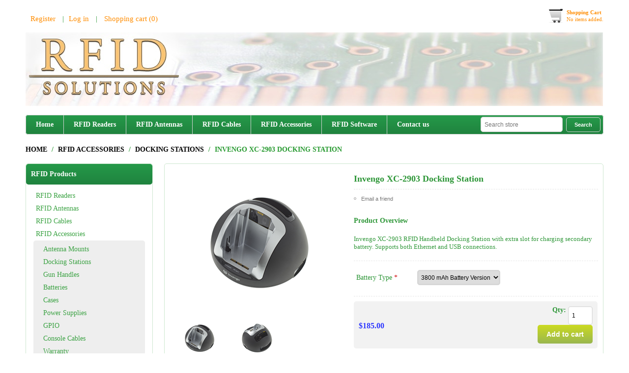

--- FILE ---
content_type: text/html; charset=utf-8
request_url: http://rfidsolutionsinc.com/invengo-xc-2903-docking-station
body_size: 56853
content:


<!DOCTYPE html>
<html class="html-product-details-page">
<head>
    <title>Invengo XC-2903 Docking Station</title>
    <meta http-equiv="Content-type" content="text/html;charset=UTF-8" />
    <meta name="description" content="Invengo XC-2903 RFID Handheld Docking Station with extra slot for charging secondary battery. Supports both Ethernet and USB connections." />
    <meta name="keywords" content="" />
    <meta name="generator" content="nopCommerce" />
    <meta name="viewport" content="width=device-width, initial-scale=1.0, user-scalable=0, minimum-scale=1.0, maximum-scale=1.0">
    <meta property="og:type" content="product" />
<meta property="og:title" content="Invengo XC-2903 Docking Station" />
<meta property="og:description" content="Invengo XC-2903 RFID Handheld Docking Station with extra slot for charging secondary battery. Supports both Ethernet and USB connections." />
<meta property="og:image" content="http://www.rfidsolutionsinc.com/content/images/thumbs/0001375_invengo-xc-2903-docking-station_300.png" />
<meta property="og:url" content="http://rfidsolutionsinc.com/invengo-xc-2903-docking-station" />
<meta property="og:site_name" content="RFID Solutions" />
<meta property="twitter:card" content="summary" />
<meta property="twitter:site" content="RFID Solutions" />
<meta property="twitter:title" content="Invengo XC-2903 Docking Station" />
<meta property="twitter:description" content="Invengo XC-2903 RFID Handheld Docking Station with extra slot for charging secondary battery. Supports both Ethernet and USB connections." />
<meta property="twitter:image" content="http://www.rfidsolutionsinc.com/content/images/thumbs/0001375_invengo-xc-2903-docking-station_300.png" />
<meta property="twitter:url" content="http://rfidsolutionsinc.com/invengo-xc-2903-docking-station" />

    
    
    



<style>
    
    .product-details-page .full-description {
        display: none;
    }
    .product-details-page .ui-tabs .full-description {
        display: block;
    }
    .product-details-page .tabhead-full-description {
        display: none;
    }
    

    
    .product-details-page .product-specs-box {
        display: none;
    }
    .product-details-page .ui-tabs .product-specs-box {
        display: block;
    }
    .product-details-page .ui-tabs .product-specs-box .title {
        display: none;
    }
    

</style>
    

    <link href="/bundles/styles/9brprr5kxm-dupops3zr1hv7hsrby8mv8oaxr9m860a1?v=jUnrOmiXWxESPpNQ6424IOUYPsUdHSJFooZTJmRk1qs1" rel="stylesheet"/>


    <link type="text/css" rel="Stylesheet" href="/Themes/RFID/Content/css/ThemeRoller.css" />    
    <script src="/bundles/scripts/bjinm9uxu4wbfohhwyx46imhxo0ygl4odkz84ku5iw81?v=y3oile6KCySiFdzbBiPlMZxburullX9_2ymEyFcNpAE1"></script>


    
    <link href="http://rfidsolutionsinc.com/news/rss/1" rel="alternate" type="application/rss+xml" title="RFID Solutions: News" />
    
    
    
<link rel="shortcut icon" href="http://www.rfidsolutionsinc.com/favicon.ico" />
    <!--Powered by nopCommerce - http://www.nopCommerce.com-->
</head>
<body class="notAndroid23">
    




<div class="ajax-loading-block-window" style="display: none">
</div>
<div id="dialog-notifications-success" title="Notification" style="display:none;">
</div>
<div id="dialog-notifications-error" title="Error" style="display:none;">
</div>
<div id="dialog-notifications-warning" title="Warning" style="display:none;">
</div>
<div id="bar-notification" class="bar-notification">
    <span class="close" title="Close">&nbsp;</span>
</div>


<div class="mobile-navigation-bar"></div>

<div class="master-wrapper-page">
    
    
<!--[if lte IE 7]>
    <div style="clear:both;height:59px;text-align:center;position:relative;">
        <a href="http://www.microsoft.com/windows/internet-explorer/default.aspx" target="_blank">
            <img src="/Themes/RFID/Content/images/ie_warning.jpg" height="42" width="820" alt="You are using an outdated browser. For a faster, safer browsing experience, upgrade for free today." />
        </a>
    </div>
<![endif]-->

    <div class="master-wrapper-content">
        <script type="text/javascript">
            AjaxCart.init(false, '.header-links .cart-qty', '.header-links .wishlist-qty', '#flyout-cart');
        </script>
        <div class="header">
            
            <div class="header-logo" style="margin-bottom:14px">
                <a href="/" class="logo">



<img alt="RFID Solutions" title="RFID Solutions" src="http://www.rfidsolutionsinc.com/content/images/thumbs/0001497.jpeg" />                </a>
            </div><!--header-logo-->
            <div class="header-links-wrapper">        
                <div>
                    <div style="float:left; margin-top:20px; font-size:15px;">
                        <div class="header-links">
    <ul>
        
            <li><a href="/register" class="ico-register">Register</a></li>
            <li><a href="/login" class="ico-login">Log in</a></li>
                                    <li id="topcartlink">
                <a href="/cart" class="ico-cart">
                    <span class="cart-label">Shopping cart</span>
                    <span class="cart-qty">(0)</span>
                </a>
            </li>
        
    </ul>
            <script type="text/javascript">
            $(document).ready(function () {
                $('.header').on('mouseenter', '#topcartlink', function () {
                    $('#flyout-cart').addClass('active');
                });
                $('.header').on('mouseleave', '#topcartlink', function () {
                    $('#flyout-cart').removeClass('active');
                });
                $('.header').on('mouseenter', '#flyout-cart', function () {
                    $('#flyout-cart').addClass('active');
                });
                $('.header').on('mouseleave', '#flyout-cart', function () {
                    $('#flyout-cart').removeClass('active');
                });
            });
        </script>
</div>

                        <div id="flyout-cart" class="flyout-cart">
    <div class="mini-shopping-cart">
        <div class="count">
You have no items in your shopping cart.        </div>
    </div>
</div>

                    </div>  
                    <div style="float:right; margin-top:-22px;">
                        <a href="/cart" class=" header-shopping-bag">
    <div class="block-mini-cart">
        <strong>Shopping Cart</strong>
        <br />
            <span>No items added.</span>
    </div>
</a>

                    </div>
                </div>
            </div>
            <div class="responsive-cart">
                <a href="/cart" class="cart-link">Shopping Cart</a>
            </div>
        </div>
        <!--header-->

        <div class="menu-title">
            <span>Menu</span>
        </div>
        <div class="header-menu">
            <span class="close-btn">close</span>


<input type="hidden" value="false" id="isRtlEnabled" />

<div class="menu-title">
    <span>Menu</span>
</div>
<ul class="top-menu">
    
        <li><a href="/">Home</a></li>
    

    <li>
                <a href="/rfid-readers">RFID Readers</a>
                <div class="plus-button"></div>
                <div class="sublist-wrap">
                    <ul class="sublist">
    <li>
                    <a href="/fixed-rfid-readers">Fixed RFID Readers</a>

    </li>
    <li>
                    <a href="/handheld-rfid-readers">Handheld RFID Readers</a>

    </li>
    <li>
                    <a href="/rfid-gateways">RFID Reader Gateways</a>

    </li>
    <li>
                    <a href="/desktop-rfid-readers">Desktop RFID Readers</a>

    </li>
    <li>
                    <a href="/bluetooth">Bluetooth RFID Readers</a>

    </li>
    <li>
                    <a href="/rfid-kits">RFID Development Kits</a>

    </li>
                    </ul>
                </div>

    </li>
    <li>
                <a href="/rfid-antennas">RFID Antennas</a>
                <div class="plus-button"></div>
                <div class="sublist-wrap">
                    <ul class="sublist">
    <li>
                    <a href="/far-field-rfid-antennas">Far Field Antennas</a>

    </li>
    <li>
                    <a href="/near-field-rfid-antennas">Near Field Antennas</a>

    </li>
    <li>
                    <a href="/rfid-antenna-mounts">Antenna Mounts</a>

    </li>
    <li>
                    <a href="/rfid-antenna-hub">Antenna Hub</a>

    </li>
                    </ul>
                </div>

    </li>
    <li>
                <a href="/rfid-cables">RFID Cables</a>
                <div class="plus-button"></div>
                <div class="sublist-wrap">
                    <ul class="sublist">
    <li>
                    <a href="/rfid-antenna-cables">Antenna Cables</a>

    </li>
    <li>
                    <a href="/rfid-extension-cables">Extension Cables</a>

    </li>
                    </ul>
                </div>

    </li>
    <li>
                <a href="/rfid-accessories">RFID Accessories</a>
                <div class="plus-button"></div>
                <div class="sublist-wrap">
                    <ul class="sublist">
    <li>
                    <a href="/rfid-antenna-mount">Antenna Mounts</a>

    </li>
    <li>
                    <a href="/docking-stations">Docking Stations</a>

    </li>
    <li>
                    <a href="/gun-handles">Gun Handles</a>

    </li>
    <li>
                    <a href="/batteries">Batteries</a>

    </li>
    <li>
                    <a href="/cases">Cases</a>

    </li>
    <li>
                    <a href="/rfid-power-supplies">Power Supplies</a>

    </li>
    <li>
                    <a href="/rfid-gpio">GPIO</a>

    </li>
    <li>
                    <a href="/rfid-console-cables">Console Cables</a>

    </li>
    <li>
                    <a href="/rfid-warranties">Warranty</a>

    </li>
                    </ul>
                </div>

    </li>
    <li>
                <a href="/rfid-software">RFID Software</a>
                <div class="plus-button"></div>
                <div class="sublist-wrap">
                    <ul class="sublist">
    <li>
                    <a href="/applications">RFID Applications</a>

    </li>
    <li>
                    <a href="/embedded-rfid-software">RFID Embedded</a>

    </li>
    <li>
                    <a href="/rfid-firmware">RFID Firmware</a>

    </li>
    <li>
                    <a href="/rfid-sdks">RFID SDKs</a>

    </li>
                    </ul>
                </div>

    </li>
                                    <li><a href="/contactus">Contact us</a></li>
    
</ul>        </div>
        <div class="top-bar">
            
            
            <div class="top-bar-content">
            <div class="searchbox store-search-box">
                    <form action="/search" id="small-search-box-form" method="get">    <input type="text" class="search-box-text" id="small-searchterms" autocomplete="off" name="q" placeholder="Search store" />







<input type="hidden" class="instantSearchResourceElement"
       data-highlightFirstFoundElement="true"
       data-minKeywordLength="3"
       data-instantSearchUrl="/instantSearchFor"
       data-homePageUrl="/"
       data-searchInProductDescriptions="true"
       data-numberOfVisibleProducts="5" />


<script id="instantSearchItemTemplate" type="text/x-kendo-template">
    <div class="instant-search-item" data-url="${ data.CustomProperties.Url }">
        <div class="img-block">
            <img src="${ data.DefaultPictureModel.ImageUrl }" alt="${ data.Name }" title="${ data.Name }" style="border: none">
        </div>
        <div class="detail">
            <div class="title">${ data.Name }</div>
            <div class="price"># var price = ""; if (data.ProductPrice.Price) { price = data.ProductPrice.Price } # #= price #</div>           
        </div>
    </div>
</script>    <input type="submit" class="button-1 search-box-button" value="Search" />
        <script type="text/javascript">
            $("#small-search-box-form").submit(function(event) {
                if ($("#small-searchterms").val() == "") {
                    alert('Please enter some search keyword');
                    $("#small-searchterms").focus();
                    event.preventDefault();
                }
            });
        </script>
</form>
            </div>
            </div>
        </div>
        <!--top-bar-->


    
    <div class="breadcrumb">
        <ul>
            
            <li>
                <span itemscope itemtype="http://data-vocabulary.org/Breadcrumb">
                    <a href="/" itemprop="url">
                        <span itemprop="title">Home</span>
                    </a>
                </span>
                <span class="delimiter">/</span>
            </li>
                <li>
                    <span itemscope itemtype="http://data-vocabulary.org/Breadcrumb">
                        <a href="/rfid-accessories" itemprop="url">
                            <span itemprop="title">RFID Accessories</span>
                        </a>
                    </span>
                    <span class="delimiter">/</span>
                </li>
                <li>
                    <span itemscope itemtype="http://data-vocabulary.org/Breadcrumb">
                        <a href="/docking-stations" itemprop="url">
                            <span itemprop="title">Docking Stations</span>
                        </a>
                    </span>
                    <span class="delimiter">/</span>
                </li>
            <li>
                <strong class="current-item">Invengo XC-2903 Docking Station</strong>
                
                
            </li>
        </ul>
    </div>

        




<div class="ajaxCartInfo" data-getAjaxCartButtonUrl="/NopAjaxCart/GetAjaxCartButtonsAjax"
     data-productPageAddToCartButtonSelector=".add-to-cart-button"
     data-productBoxAddToCartButtonSelector=".product-box-add-to-cart-button"
     data-productBoxProductItemElementSelector=".product-item"
     data-enableOnProductPage="True"
     data-enableOnCatalogPages="True"
     data-miniShoppingCartQuatityFormattingResource="({0})" 
     data-miniWishlistQuatityFormattingResource="({0})" 
     data-addToWishlistButtonSelector=".add-to-wishlist-button">
</div>

<input id="addProductVariantToCartUrl" name="addProductVariantToCartUrl" type="hidden" value="/AddProductFromProductDetailsPageToCartAjax" />
<input id="addProductToCartUrl" name="addProductToCartUrl" type="hidden" value="/AddProductToCartAjax" />
<input id="miniShoppingCartUrl" name="miniShoppingCartUrl" type="hidden" value="/MiniShoppingCart" />
<input id="flyoutShoppingCartUrl" name="flyoutShoppingCartUrl" type="hidden" value="/NopAjaxCartFlyoutShoppingCart" />
<input id="checkProductAttributesUrl" name="checkProductAttributesUrl" type="hidden" value="/CheckIfProductOrItsAssociatedProductsHasAttributes" />
<input id="getMiniProductDetailsViewUrl" name="getMiniProductDetailsViewUrl" type="hidden" value="/GetMiniProductDetailsView" />
<input id="flyoutShoppingCartPanelSelector" name="flyoutShoppingCartPanelSelector" type="hidden" value="#flyout-cart" />
<input id="shoppingCartMenuLinkSelector" name="shoppingCartMenuLinkSelector" type="hidden" value=".cart-qty" />
<input id="wishlistMenuLinkSelector" name="wishlistMenuLinkSelector" type="hidden" value="span.wishlist-qty" />





<script type="text/javascript">
    var nop_store_directory_root = "http://www.rfidsolutionsinc.com/";
</script>

<div id="product-ribbon-info" data-productid="272"
     data-productboxselector=".product-item, .item-holder"
     data-productboxpicturecontainerselector=".picture, .item-picture"
     data-productpagepicturesparentcontainerselector=".product-essential"
     data-productpagebugpicturecontainerselector=".picture"
     data-retrieveproductribbonsurl="/ProductRibbons/RetrieveProductRibbons">
</div>
        
        <div class="ajax-loading-block-window" style="display: none">
            <div class="loading-image">
            </div>
        </div>
        <div class="master-column-wrapper">
            

<div class="side-2">

    <div class="block block-category-navigation">
        <div class="title">
            <strong>RFID Products</strong>
        </div>
        <div class="listbox">
            <ul class="list">
    <li class="inactive">
        <a href="/rfid-readers">RFID Readers
        </a>

    </li>
    <li class="inactive">
        <a href="/rfid-antennas">RFID Antennas
        </a>

    </li>
    <li class="inactive">
        <a href="/rfid-cables">RFID Cables
        </a>

    </li>
    <li class="active">
        <a href="/rfid-accessories">RFID Accessories
        </a>
            <ul class="sublist">
    <li class="inactive">
        <a href="/rfid-antenna-mount">Antenna Mounts
        </a>

    </li>
    <li class="active last">
        <a href="/docking-stations">Docking Stations
        </a>

    </li>
    <li class="inactive">
        <a href="/gun-handles">Gun Handles
        </a>

    </li>
    <li class="inactive">
        <a href="/batteries">Batteries
        </a>

    </li>
    <li class="inactive">
        <a href="/cases">Cases
        </a>

    </li>
    <li class="inactive">
        <a href="/rfid-power-supplies">Power Supplies
        </a>

    </li>
    <li class="inactive">
        <a href="/rfid-gpio">GPIO
        </a>

    </li>
    <li class="inactive">
        <a href="/rfid-console-cables">Console Cables
        </a>

    </li>
    <li class="inactive">
        <a href="/rfid-warranties">Warranty
        </a>

    </li>
            </ul>

    </li>
    <li class="inactive">
        <a href="/rfid-software">RFID Software
        </a>

    </li>
    <li class="inactive">
        <a href="/rfid-tags-2">FREE RFID Tags
        </a>

    </li>
            </ul>
        </div>
    </div>
<div class="block contact-block-wrapper">
    <div class="title"><strong>Have Questions?</strong></div>
    <div class="contact-block">
        <div class="section">
            <div class="sales-information">
                <div class="sales-title">Sales Information:</div>
                <div class="sales-address"><a href="mailto:sales@rfidsolutionsinc.com">sales@rfidsolutionsinc.com</a></div>
            </div>
        </div>
        <div class="section">
            <div class="customer-service">
                <div class="customer-service-title">Customer Service:</div>
                <div class="customer-service-address"><a href="mailto:info@rfidsolutionsinc.com">info@rfidsolutionsinc.com</a></div>
            </div>
        </div>
        
    </div>
</div>    <div class="block block-manufacturer-navigation">
        <div class="title">
            <strong>Manufacturers</strong>
        </div>
        <div class="listbox">
            <ul class="list">
                    <li class="inactive"><a href="/impinj">Impinj</a>
                    </li>
                    <li class="inactive"><a href="/zebra">Zebra</a>
                    </li>
                    <li class="inactive"><a href="/feig">FEIG</a>
                    </li>
                    <li class="inactive"><a href="/sensthys">SensThys</a>
                    </li>
                    <li class="inactive"><a href="/rfid-solutions">RFID Solutions</a>
                    </li>
            </ul>
                <div class="view-all">
                    <a href="/manufacturer/all">View all</a>
                </div>
        </div>
    </div>
</div>
<div class="center-2">
    
    

<div class="page product-details-page">
    <div class="page-body">
        
<form action="/invengo-xc-2903-docking-station" id="product-details-form" method="post">            <div itemscope itemtype="http://schema.org/Product" data-productid="272">
                <div class="product-essential">
                    




    <input type="hidden" class="cloudZoomAdjustPictureOnProductAttributeValueChange"
           data-productid="272"
           data-isintegratedbywidget="true" />
        <input type="hidden" class="cloudZoomEnableClickToZoom" />
    <div class="gallery sevenspikes-cloudzoom-gallery">
        <div class="picture-wrapper">
            <div class="picture" id="sevenspikes-cloud-zoom" data-zoomwindowelementid=""
                 data-selectoroftheparentelementofthecloudzoomwindow=""
                 data-defaultimagecontainerselector=".product-essential .gallery"
                 data-zoom-window-width="390"
                 data-zoom-window-height="300">
                <a href="http://www.rfidsolutionsinc.com/content/images/thumbs/0001375_invengo-xc-2903-docking-station.png" data-full-image-url="http://www.rfidsolutionsinc.com/content/images/thumbs/0001375_invengo-xc-2903-docking-station.png" class="picture-link" id="zoom1">
                    <img src="http://www.rfidsolutionsinc.com/content/images/thumbs/0001375_invengo-xc-2903-docking-station_300.png" alt="Picture of Invengo XC-2903 Docking Station" class="cloudzoom" id="cloudZoomImage"
                         itemprop="image" data-cloudzoom="appendSelector: &#39;.picture-wrapper&#39;, zoomPosition: &#39;inside&#39;, zoomOffsetX: 0, captionPosition: &#39;bottom&#39;, tintOpacity: 0, zoomWidth: 390, zoomHeight: 300, easing: 3, touchStartDelay: true, zoomFlyOut: false, disableZoom: &#39;auto&#39;"
                          />
                </a>
            </div>
        </div>
            <div class="picture-thumbs ">
                        <a class="cloudzoom-gallery thumb-item" data-full-image-url="http://www.rfidsolutionsinc.com/content/images/thumbs/0001375_invengo-xc-2903-docking-station.png" data-cloudzoom="appendSelector: &#39;.picture-wrapper&#39;, zoomPosition: &#39;inside&#39;, zoomOffsetX: 0, captionPosition: &#39;bottom&#39;, tintOpacity: 0, zoomWidth: 390, zoomHeight: 300, useZoom: &#39;.cloudzoom&#39;, image: &#39;http://www.rfidsolutionsinc.com/content/images/thumbs/0001375_invengo-xc-2903-docking-station_300.png&#39;, zoomImage: &#39;http://www.rfidsolutionsinc.com/content/images/thumbs/0001375_invengo-xc-2903-docking-station.png&#39;, easing: 3, touchStartDelay: true, zoomFlyOut: false, disableZoom: &#39;auto&#39;"
                           >
                            <img class="cloud-zoom-gallery-img" src="http://www.rfidsolutionsinc.com/content/images/thumbs/0001375_invengo-xc-2903-docking-station_90.png" alt="Picture of Invengo XC-2903 Docking Station" />
                        </a>
                        <a class="cloudzoom-gallery thumb-item" data-full-image-url="http://www.rfidsolutionsinc.com/content/images/thumbs/0001376_invengo-xc-2903-docking-station.png" data-cloudzoom="appendSelector: &#39;.picture-wrapper&#39;, zoomPosition: &#39;inside&#39;, zoomOffsetX: 0, captionPosition: &#39;bottom&#39;, tintOpacity: 0, zoomWidth: 390, zoomHeight: 300, useZoom: &#39;.cloudzoom&#39;, image: &#39;http://www.rfidsolutionsinc.com/content/images/thumbs/0001376_invengo-xc-2903-docking-station_300.png&#39;, zoomImage: &#39;http://www.rfidsolutionsinc.com/content/images/thumbs/0001376_invengo-xc-2903-docking-station.png&#39;, easing: 3, touchStartDelay: true, zoomFlyOut: false, disableZoom: &#39;auto&#39;"
                           >
                            <img class="cloud-zoom-gallery-img" src="http://www.rfidsolutionsinc.com/content/images/thumbs/0001376_invengo-xc-2903-docking-station_90.png" alt="Picture of Invengo XC-2903 Docking Station" />
                        </a>
            </div>
    </div>



                        <!--product pictures-->

<div class="gallery">
    <div class="picture">
            <img alt="Picture of Invengo XC-2903 Docking Station" src="http://www.rfidsolutionsinc.com/content/images/thumbs/0001375_invengo-xc-2903-docking-station_300.png" title="Picture of Invengo XC-2903 Docking Station" itemprop="image" id="main-product-img-272" />
    </div>
        <div class="picture-thumbs">
                <div class="thumb-item">
                    <img src="http://www.rfidsolutionsinc.com/content/images/thumbs/0001375_invengo-xc-2903-docking-station_90.png" alt="Picture of Invengo XC-2903 Docking Station" title="Picture of Invengo XC-2903 Docking Station" data-defaultsize="http://www.rfidsolutionsinc.com/content/images/thumbs/0001375_invengo-xc-2903-docking-station_300.png" data-fullsize="http://www.rfidsolutionsinc.com/content/images/thumbs/0001375_invengo-xc-2903-docking-station.png"/>
                </div>
                <div class="thumb-item">
                    <img src="http://www.rfidsolutionsinc.com/content/images/thumbs/0001376_invengo-xc-2903-docking-station_90.png" alt="Picture of Invengo XC-2903 Docking Station" title="Picture of Invengo XC-2903 Docking Station" data-defaultsize="http://www.rfidsolutionsinc.com/content/images/thumbs/0001376_invengo-xc-2903-docking-station_300.png" data-fullsize="http://www.rfidsolutionsinc.com/content/images/thumbs/0001376_invengo-xc-2903-docking-station.png"/>
                </div>
        </div>
        <script type="text/javascript">
            $(document).ready(function () {
                $('.thumb-item img').on('click', function () {
                    $('#main-product-img-272').attr('src', $(this).attr('data-defaultsize'));
                    $('#main-product-img-272').attr('title', $(this).attr('title'));
                    $('#main-product-img-272').attr('alt', $(this).attr('alt'));
                    $('#main-product-img-lightbox-anchor-272').attr('href', $(this).attr('data-fullsize'));
                    $('#main-product-img-lightbox-anchor-272').attr('title', $(this).attr('title'));
                });
            });
        </script>
</div>
                    
                    

                    <div class="overview">
                        
                        <div class="product-name">
                            <h1 itemprop="name">
                                Invengo XC-2903 Docking Station
                            </h1>
                        </div>

                        
                            <div class="email-a-friend">
        <input type="button" value="Email a friend" class="button-2 email-a-friend-button" onclick="setLocation('/productemailafriend/272')" />
    </div>


                        <ul class="add-to-links">
                        </ul>
                        
                        <!--availability-->
                        
                        <!--SKU, MAN, GTIN, vendor-->
                        
<div class="additional-details">
    
            </div>

                        
                        

                            <div class="short-description">
                                <strong>Product Overview</strong>
                                <br/>
                                Invengo XC-2903 RFID Handheld Docking Station with extra slot for charging secondary battery. Supports both Ethernet and USB connections.
                                <br/>
                            </div>

                        <!--sample download-->
                        

    <div class="attributes">
        <dl>
                <dt id="product_attribute_label_132">
                    <label class="text-prompt">
                        Battery Type
                    </label>
                        <span class="required">*</span>
                                    </dt>
                <dd id="product_attribute_input_132">
                                <select name="product_attribute_132" id="product_attribute_132" >
                                    
                                                                            <option selected="selected" value="731">3800 mAh Battery Version</option>
                                        <option value="732">5700 mAh Battery Version</option>
                                </select>
                                <script>
                                    $(document).ready(function() {
                                        showHideDropdownQuantity("product_attribute_132");
                                    });
                                </script>
                </dd>
        </dl>
        <script>
            function showHideDropdownQuantity(id) {
                $('select[name=' + id + '] > option').each(function() {
                    $('#' + id + '_' + this.value + '_qty_box').hide();
                });
                $('#' + id + '_' + $('select[name=' + id + '] > option:selected').val() + '_qty_box').css('display', 'inline-block');
            };

            function showHideRadioQuantity(id) {
                $('input[name=' + id + ']:radio').each(function() {
                    $('#' + $(this).attr('id') + '_qty_box').hide();
                });
                $('#' + id + '_' + $('input[name=' + id + ']:radio:checked').val() + '_qty_box').css('display', 'inline-block');
            };

            function showHideCheckboxQuantity(id) {
                if ($('#' + id).is(':checked'))
                    $('#' + id + '_qty_box').css('display', 'inline-block');
                else
                    $('#' + id + '_qty_box').hide();
            };
        </script>
    </div>
        <script type="text/javascript">
            function attribute_change_handler_272() {
                $.ajax({
                    cache: false,
                    url: '/shoppingcart/productdetails_attributechange?productId=272&validateAttributeConditions=False&loadPicture=True',
                    data: $('#product-details-form').serialize(),
                    type: 'post',
                    success: function(data) {
                        if (data.price) {
                            $('.price-value-272').text(data.price);
                        }
                        if (data.sku) {
                            $('#sku-272').text(data.sku).parent(".sku").show();
                        } else {
                            $('#sku-272').parent(".sku").hide();
                        }
                        if (data.mpn) {
                            $('#mpn-272').text(data.mpn).parent(".manufacturer-part-number").show();
                        } else {
                            $('#mpn-272').parent(".manufacturer-part-number").hide();
                        }
                        if (data.gtin) {
                            $('#gtin-272').text(data.gtin).parent(".gtin").show();
                        } else {
                            $('#gtin-272').parent(".gtin").hide();
                        }
                        if (data.stockAvailability) {
                            $('#stock-availability-value-272').text(data.stockAvailability);
                        }
                        if (data.enabledattributemappingids) {
                            for (var i = 0; i < data.enabledattributemappingids.length; i++) {
                                $('#product_attribute_label_' + data.enabledattributemappingids[i]).show();
                                $('#product_attribute_input_' + data.enabledattributemappingids[i]).show();
                            }
                        }
                        if (data.disabledattributemappingids) {
                            for (var i = 0; i < data.disabledattributemappingids.length; i++) {
                                $('#product_attribute_label_' + data.disabledattributemappingids[i]).hide();
                                $('#product_attribute_input_' + data.disabledattributemappingids[i]).hide();
                            }
                        }
                        if (data.pictureDefaultSizeUrl) {
                            $('#main-product-img-272').attr("src", data.pictureDefaultSizeUrl);
                        }
                        if (data.pictureFullSizeUrl) {
                            $('#main-product-img-lightbox-anchor-272').attr("href", data.pictureFullSizeUrl);
                        }
                        if (data.message) {
                            alert(data.message);
                        }
                        $.event.trigger({ type: "product_attributes_changed", changedData: data });
                    }
                });
            }
            $(document).ready(function() {
                attribute_change_handler_272();
                $('#product_attribute_132').change(function(){attribute_change_handler_272();});

            });
        </script>

                        <!--rental products-->

                        <!--delivery-->
                        
                        <div class="product-options-bottom">



<div class="prices" itemprop="offers" itemscope itemtype="http://schema.org/Offer">

            <div class="                            product-price
">
                <span   itemprop="price" content="185.00" class="price-value-272"   >
                    $185.00
                </span>
            </div>
                <meta itemprop="priceCurrency" content="USD" />

</div>
    <div class="add-to-cart">
                            <div class="add-to-cart-panel">
                <label class="qty-label" for="addtocart_272_EnteredQuantity">Qty:</label>
<input class="qty-input" data-val="true" data-val-number="The field Qty must be a number." id="addtocart_272_EnteredQuantity" name="addtocart_272.EnteredQuantity" type="text" value="1" />                    <script type="text/javascript">
                        $(document).ready(function () {
                            $("#addtocart_272_EnteredQuantity").keydown(function (event) {
                                if (event.keyCode == 13) {
                                    $("#add-to-cart-button-272").click();
                                    return false;
                                }
                            });
                        });
                    </script>
                                    <input type="button" id="add-to-cart-button-272" class="button-1 add-to-cart-button" value="Add to cart" data-productid="272" onclick="AjaxCart.addproducttocart_details('/addproducttocart/details/272/1', '#product-details-form');return false;" />

            </div>
        
    </div>

                        </div>
                        <div>
                            <div style="float:left; margin-top:21px">
    <div class="product-share-button">
        <!-- AddThis Button BEGIN -->
<div class="addthis_toolbox addthis_default_style ">
<a class="addthis_button_preferred_1"></a>
<a class="addthis_button_preferred_2"></a>
<a class="addthis_button_preferred_3"></a>
<a class="addthis_button_preferred_4"></a>
<a class="addthis_button_compact"></a>
<a class="addthis_counter addthis_bubble_style"></a>
</div>
<script type="text/javascript" src="http://s7.addthis.com/js/250/addthis_widget.js#pubid=nopsolutions"></script>
<!-- AddThis Button END -->
    </div>
</div>
                            <div class="product-price-credit-cards"><a href="/payment-options"><img src="/Content/Images/Credit Card Logos.png"></a></div>
                        </div>

                        
                        
                    </div>
                    
                </div>
                



                <div class="product-collateral">


                    <div class="tabhead">
                        <strong>Additional information</strong>
                    </div>
                    <div class="tabinfo">
                        <!--product manufactures-->
                            <div class="manufacturers">
            <span class="label">Manufacturer:</span>
        <span class="value">
                <a href="/invengo">Invengo</a>
        </span>
    </div>


                        




                        
                    </div>

                        <div class="related-products-grid product-grid">
        <div class="title">
            <strong>Related products</strong>
        </div>
        <div class="item-grid">
                <div class="item-box">

<div class="product-item" data-productid="273">
    <div class="picture">
        <a href="/invengo-xc-2903-handheld-3800-mah-standard-battery" title="Show details for Invengo XC-2903 Handheld 3800 mAH Standard Battery">
            <img alt="Picture of Invengo XC-2903 Handheld 3800 mAH Standard Battery" src="http://www.rfidsolutionsinc.com/content/images/thumbs/0001377_invengo-xc-2903-handheld-3800-mah-standard-battery_150.png" title="Show details for Invengo XC-2903 Handheld 3800 mAH Standard Battery" />
        </a>
    </div>
    <div class="details">
        <h2 class="product-title">
            <a href="/invengo-xc-2903-handheld-3800-mah-standard-battery">Invengo XC-2903 Handheld 3800 mAH Standard Battery</a>
        </h2>

            <div class="product-rating-box" title="0 review(s)">
                <div class="rating">
                    <div style="width: 100%">
                    </div>
                </div>
            </div>

        <div class="description">
        <a class="price actual-price" href="/invengo-xc-2903-handheld-3800-mah-standard-battery" title="Show details for Invengo XC-2903 Handheld 3800 mAH Standard Battery">
            Standard Lithium-Ion Battery 3800 mAH for the Invengo XC-2903 Handheld RFID Reader
        </a>
        </div>
        <div class="add-info">
            

            <div class="prices">               
                
                        <a class="price actual-price" href="/invengo-xc-2903-handheld-3800-mah-standard-battery" title="Show details for Invengo XC-2903 Handheld 3800 mAH Standard Battery">
                        <span class="price actual-price">$65.00</span>
                        </a>
            </div>

            

            <div class="buttons">
                

                    <input type="button" value="View" class="button-2 product-box-detail-button" onclick="setLocation('/invengo-xc-2903-handheld-3800-mah-standard-battery')" />
            </div>

            

        </div>
    </div>
</div>
</div>
                <div class="item-box">

<div class="product-item" data-productid="274">
    <div class="picture">
        <a href="/invengo-xc-2903-handheld-5700-mah-extended-life-battery" title="Show details for Invengo XC-2903 Handheld 5700 mAH Extended Life Battery">
            <img alt="Picture of Invengo XC-2903 Handheld 5700 mAH Extended Life Battery" src="http://www.rfidsolutionsinc.com/content/images/thumbs/0001378_invengo-xc-2903-handheld-5700-mah-extended-life-battery_150.png" title="Show details for Invengo XC-2903 Handheld 5700 mAH Extended Life Battery" />
        </a>
    </div>
    <div class="details">
        <h2 class="product-title">
            <a href="/invengo-xc-2903-handheld-5700-mah-extended-life-battery">Invengo XC-2903 Handheld 5700 mAH Extended Life Battery</a>
        </h2>

            <div class="product-rating-box" title="0 review(s)">
                <div class="rating">
                    <div style="width: 100%">
                    </div>
                </div>
            </div>

        <div class="description">
        <a class="price actual-price" href="/invengo-xc-2903-handheld-5700-mah-extended-life-battery" title="Show details for Invengo XC-2903 Handheld 5700 mAH Extended Life Battery">
            Extended Life, Lithium-Ion Battery 5700 mAH for the Invengo XC-2903 Handheld RFID Reader
        </a>
        </div>
        <div class="add-info">
            

            <div class="prices">               
                
                        <a class="price actual-price" href="/invengo-xc-2903-handheld-5700-mah-extended-life-battery" title="Show details for Invengo XC-2903 Handheld 5700 mAH Extended Life Battery">
                        <span class="price actual-price">$75.00</span>
                        </a>
            </div>

            

            <div class="buttons">
                

                    <input type="button" value="View" class="button-2 product-box-detail-button" onclick="setLocation('/invengo-xc-2903-handheld-5700-mah-extended-life-battery')" />
            </div>

            

        </div>
    </div>
</div>
</div>
                <div class="item-box">

<div class="product-item" data-productid="276">
    <div class="picture">
        <a href="/invengo-xc-2903-power-supply-and-cord" title="Show details for Invengo XC-2903 Power Supply and Cord">
            <img alt="Picture of Invengo XC-2903 Power Supply and Cord" src="http://www.rfidsolutionsinc.com/content/images/thumbs/0001382_invengo-xc-2903-power-supply-and-cord_150.png" title="Show details for Invengo XC-2903 Power Supply and Cord" />
        </a>
    </div>
    <div class="details">
        <h2 class="product-title">
            <a href="/invengo-xc-2903-power-supply-and-cord">Invengo XC-2903 Power Supply and Cord</a>
        </h2>

            <div class="product-rating-box" title="0 review(s)">
                <div class="rating">
                    <div style="width: 100%">
                    </div>
                </div>
            </div>

        <div class="description">
        <a class="price actual-price" href="/invengo-xc-2903-power-supply-and-cord" title="Show details for Invengo XC-2903 Power Supply and Cord">
            
        </a>
        </div>
        <div class="add-info">
            

            <div class="prices">               
                
                        <a class="price actual-price" href="/invengo-xc-2903-power-supply-and-cord" title="Show details for Invengo XC-2903 Power Supply and Cord">
                        <span class="price actual-price">$45.00</span>
                        </a>
            </div>

            

            <div class="buttons">
                

                    <input type="button" value="View" class="button-2 product-box-detail-button" onclick="setLocation('/invengo-xc-2903-power-supply-and-cord')" />
            </div>

            

        </div>
    </div>
</div>
</div>
                <div class="item-box">

<div class="product-item" data-productid="275">
    <div class="picture">
        <a href="/invengo-xc-2903-handheld-rfid-reader" title="Show details for Invengo XC-2903 Handheld UHF RFID Reader">
            <img alt="Picture of Invengo XC-2903 Handheld UHF RFID Reader" src="http://www.rfidsolutionsinc.com/content/images/thumbs/0001379_invengo-xc-2903-handheld-uhf-rfid-reader_150.png" title="Show details for Invengo XC-2903 Handheld UHF RFID Reader" />
        </a>
    </div>
    <div class="details">
        <h2 class="product-title">
            <a href="/invengo-xc-2903-handheld-rfid-reader">Invengo XC-2903 Handheld UHF RFID Reader</a>
        </h2>

            <div class="product-rating-box" title="0 review(s)">
                <div class="rating">
                    <div style="width: 100%">
                    </div>
                </div>
            </div>

        <div class="description">
        <a class="price actual-price" href="/invengo-xc-2903-handheld-rfid-reader" title="Show details for Invengo XC-2903 Handheld UHF RFID Reader">
            Invengo’s XC-2903 is a compact, rugged and excellent performing RAIN RFID (UHF) hand held reader. With a powerful
processor, expanded memory and multiple connectivity and data capture options, it is suitable for supply chain, asset,
livestock and industrial tracking applications.
        </a>
        </div>
        <div class="add-info">
            

            <div class="prices">               
                
                        <a class="price actual-price" href="/invengo-xc-2903-handheld-rfid-reader" title="Show details for Invengo XC-2903 Handheld UHF RFID Reader">
                        <span class="price actual-price">$1,925.00</span>
                        </a>
            </div>

            

            <div class="buttons">
                

                    <input type="button" value="View" class="button-2 product-box-detail-button" onclick="setLocation('/invengo-xc-2903-handheld-rfid-reader')" />
            </div>

            

        </div>
    </div>
</div>
</div>
                <div class="item-box">

<div class="product-item" data-productid="270">
    <div class="picture">
        <a href="/invengo-xc-1003-handheld-rfid-reader" title="Show details for Invengo XC-1003 Android RFID Reader">
            <img alt="Picture of Invengo XC-1003 Android RFID Reader" src="http://www.rfidsolutionsinc.com/content/images/thumbs/0001370_invengo-xc-1003-android-rfid-reader_150.png" title="Show details for Invengo XC-1003 Android RFID Reader" />
        </a>
    </div>
    <div class="details">
        <h2 class="product-title">
            <a href="/invengo-xc-1003-handheld-rfid-reader">Invengo XC-1003 Android RFID Reader</a>
        </h2>

            <div class="product-rating-box" title="0 review(s)">
                <div class="rating">
                    <div style="width: 100%">
                    </div>
                </div>
            </div>

        <div class="description">
        <a class="price actual-price" href="/invengo-xc-1003-handheld-rfid-reader" title="Show details for Invengo XC-1003 Android RFID Reader">
            Invengo’s XC-1003 is a state of the art, compact and versatile RAIN RFID (UHF) Mobile Phone reader. Featuring a powerful processor, expanded memory and multiple connectivity options, it is suitable for retail, asset management, healthcare and event management applications. The XC-1003 is the product of choice to be utilized in IoT environments.
        </a>
        </div>
        <div class="add-info">
            

            <div class="prices">               
                
                    <div class="prices">
                        <a class="price actual-price" href="/invengo-xc-1003-handheld-rfid-reader">View</a>
                    </div>
            </div>

            

            <div class="buttons">
                

                    <input type="button" value="View" class="button-2 product-box-detail-button" onclick="setLocation('/invengo-xc-1003-handheld-rfid-reader')" />
            </div>

            

        </div>
    </div>
</div>
</div>
                <div class="item-box">

<div class="product-item" data-productid="266">
    <div class="picture">
        <a href="/at870n-handheld-rfid-reader" title="Show details for ATID AT870N Handheld UHF RFID Reader">
            <img alt="Picture of ATID AT870N Handheld UHF RFID Reader" src="http://www.rfidsolutionsinc.com/content/images/thumbs/0001362_atid-at870n-handheld-uhf-rfid-reader_150.jpeg" title="Show details for ATID AT870N Handheld UHF RFID Reader" />
        </a>
    </div>
    <div class="details">
        <h2 class="product-title">
            <a href="/at870n-handheld-rfid-reader">ATID AT870N Handheld UHF RFID Reader</a>
        </h2>

            <div class="product-rating-box" title="0 review(s)">
                <div class="rating">
                    <div style="width: 100%">
                    </div>
                </div>
            </div>

        <div class="description">
        <a class="price actual-price" href="/at870n-handheld-rfid-reader" title="Show details for ATID AT870N Handheld UHF RFID Reader">
            The ATID AT870N is the newest generation UHF handheld reader. With a powerful processor, new design UHF reader antenna, improved base memory and multiple connectivity and data capture options, the rugged terminal is an excellent device, suitable for supply chain, asset, livestock and industrial tracking applications.
        </a>
        </div>
        <div class="add-info">
            

            <div class="prices">               
                
                        <span class="price old-price">$2,299.00</span>
                        <a class="price actual-price" href="/at870n-handheld-rfid-reader" title="Show details for ATID AT870N Handheld UHF RFID Reader">
                        <span class="price actual-price">$1,899.00</span>
                        </a>
            </div>

            

            <div class="buttons">
                

                    <input type="button" value="View" class="button-2 product-box-detail-button" onclick="setLocation('/at870n-handheld-rfid-reader')" />
            </div>

            

        </div>
    </div>
</div>
</div>
                <div class="item-box">

<div class="product-item" data-productid="262">
    <div class="picture">
        <a href="/ab700-uhf-handheld-rfid-reader" title="Show details for ATID AB700 UHF RFID Handheld Reader">
            <img alt="Picture of ATID AB700 UHF RFID Handheld Reader" src="http://www.rfidsolutionsinc.com/content/images/thumbs/0001354_atid-ab700-uhf-rfid-handheld-reader_150.png" title="Show details for ATID AB700 UHF RFID Handheld Reader" />
        </a>
    </div>
    <div class="details">
        <h2 class="product-title">
            <a href="/ab700-uhf-handheld-rfid-reader">ATID AB700 UHF RFID Handheld Reader</a>
        </h2>

            <div class="product-rating-box" title="0 review(s)">
                <div class="rating">
                    <div style="width: 100%">
                    </div>
                </div>
            </div>

        <div class="description">
        <a class="price actual-price" href="/ab700-uhf-handheld-rfid-reader" title="Show details for ATID AB700 UHF RFID Handheld Reader">
            The AB700 is the new generation Windows Mobile / Windows Embedded UHF handheld reader. With a powerful processor, new design UHF reader antenna, improved base memory and multiple connectivity and data capture options, the rugged terminal is an excellent device, suitable for supply chain, asset, livestock and industrial tracking applications.
        </a>
        </div>
        <div class="add-info">
            

            <div class="prices">               
                
                        <span class="price old-price">$2,299.00</span>
                        <a class="price actual-price" href="/ab700-uhf-handheld-rfid-reader" title="Show details for ATID AB700 UHF RFID Handheld Reader">
                        <span class="price actual-price">$1,899.00</span>
                        </a>
            </div>

            

            <div class="buttons">
                

                    <input type="button" value="View" class="button-2 product-box-detail-button" onclick="setLocation('/ab700-uhf-handheld-rfid-reader')" />
            </div>

            

        </div>
    </div>
</div>
</div>
                <div class="item-box">

<div class="product-item" data-productid="267">
    <div class="picture">
        <a href="/at911n-handheld-rfid-reader" title="Show details for ATID AT911N Android Handheld UHF RFID Reader">
            <img alt="Picture of ATID AT911N Android Handheld UHF RFID Reader" src="http://www.rfidsolutionsinc.com/content/images/thumbs/0001365_atid-at911n-android-handheld-uhf-rfid-reader_150.jpeg" title="Show details for ATID AT911N Android Handheld UHF RFID Reader" />
        </a>
    </div>
    <div class="details">
        <h2 class="product-title">
            <a href="/at911n-handheld-rfid-reader">ATID AT911N Android Handheld UHF RFID Reader</a>
        </h2>

            <div class="product-rating-box" title="0 review(s)">
                <div class="rating">
                    <div style="width: 100%">
                    </div>
                </div>
            </div>

        <div class="description">
        <a class="price actual-price" href="/at911n-handheld-rfid-reader" title="Show details for ATID AT911N Android Handheld UHF RFID Reader">
            The AT911N is the newest generation Android UHF RFID handheld reader. With a powerful processor, new design UHF reader antenna, improved base memory and multiple connectivity and data capture options, the rugged terminal is an excellent device, suitable for supply chain, asset, livestock and industrial tracking applications.
        </a>
        </div>
        <div class="add-info">
            

            <div class="prices">               
                
                        <a class="price actual-price" href="/at911n-handheld-rfid-reader" title="Show details for ATID AT911N Android Handheld UHF RFID Reader">
                        <span class="price actual-price">$2,229.00</span>
                        </a>
            </div>

            

            <div class="buttons">
                

                    <input type="button" value="View" class="button-2 product-box-detail-button" onclick="setLocation('/at911n-handheld-rfid-reader')" />
            </div>

            

        </div>
    </div>
</div>
</div>
        </div>
    </div>


                    

                        <div class="product-tags-box">
        <div class="title">
            <strong>Product tags</strong>
        </div>
        <div class="product-tags-list">
            <ul>
                    <li class="tag">
                        <a href="/producttag/136/handheld-rfid-reader-cradle" class="producttag">
                            HANDHELD RFID READER CRADLE</a> <span>(4)</span></li>
                    <li class="separator">,</li>
                    <li class="tag">
                        <a href="/producttag/137/handheld-rfid-reader-docking-station" class="producttag">
                            HANDHELD RFID READER DOCKING STATION</a> <span>(4)</span></li>
            </ul>
        </div>
    </div>


                </div>
            </div>
</form>
        

    </div>
</div>

    
</div>

        </div>
        
        

<div class="master-wrapper-content-footer">

    <ul>
                            <li><a href="/sitemap">Sitemap</a></li>
            <li>|</li>
                    <li><a href="/conditions-of-use">Conditions of Use</a></li>
            <li>|</li>
            <li><a href="/partners">Partners</a></li>
            <li>|</li>
            <li><a href="/privacy-policy">Privacy Policy</a></li>
            <li>|</li>
            <li><a href="/shipping-returns">Shipping &amp; Returns</a></li>
            <li>|</li>
                <li><a href="/contactus">Contact us</a> </li>
    </ul>

    <div class="footer-disclaimer">
        <div><span class="footer-disclaimer">Copyright &copy; 2026 RFID Solutions, Inc.</span></div>
    </div>
</div>

    <div class="powered-by">    
        Powered by <a href="http://www.nopcommerce.com/">nopCommerce</a>
    </div>

<div class="social-sharing">
    
<ul class="networks">
                                    <li><a class="rss" target="_blank" href="/news/rss/1"></a></li>
</ul>
</div>

<div class="footer-store-theme">
    
</div>


    </div>
</div>

<!-- Google code for Analytics tracking -->
<script type="text/javascript">
var _gaq = _gaq || [];
_gaq.push(['_setAccount', 'UA-11323603-3']);
_gaq.push(['_trackPageview']);

(function() {
var ga = document.createElement('script'); ga.type = 'text/javascript'; ga.async = true;
ga.src = ('https:' == document.location.protocol ? 'https://ssl' : 'http://www') + '.google-analytics.com/ga.js';
var s = document.getElementsByTagName('script')[0]; s.parentNode.insertBefore(ga, s);
})();
</script>


    
    
</body>
</html>


--- FILE ---
content_type: text/html; charset=utf-8
request_url: http://rfidsolutionsinc.com/NopAjaxCart/GetAjaxCartButtonsAjax
body_size: 426
content:


        <div class="ajax-cart-button-wrapper" data-productid="272" data-isproductpage="true">
                <input type="button" id="add-to-cart-button-272" value="Add to cart" class="button-1 add-to-cart-button nopAjaxCartProductVariantAddToCartButton" data-productid="272" />


        </div>


--- FILE ---
content_type: text/html; charset=utf-8
request_url: http://rfidsolutionsinc.com/ProductRibbons/RetrieveProductRibbons
body_size: 761
content:






<a href="/at870n-handheld-rfid-reader" class="ribbon-position right-middle" data-productribbonid="2" data-productid="266">
    <div class="product-ribbon">
        

        <img id="ribbon-picture-2-266-107" src="http://www.rfidsolutionsinc.com/content/images/thumbs/0001134.png"/>
    
    </div>
</a>


<a href="/ab700-uhf-handheld-rfid-reader" class="ribbon-position right-middle" data-productribbonid="2" data-productid="262">
    <div class="product-ribbon">
        

        <img id="ribbon-picture-2-262-107" src="http://www.rfidsolutionsinc.com/content/images/thumbs/0001134.png"/>
    
    </div>
</a>

--- FILE ---
content_type: text/css; charset=utf-8
request_url: http://rfidsolutionsinc.com/bundles/styles/9brprr5kxm-dupops3zr1hv7hsrby8mv8oaxr9m860a1?v=jUnrOmiXWxESPpNQ6424IOUYPsUdHSJFooZTJmRk1qs1
body_size: 122986
content:
*{margin:0;outline:none;padding:0;text-decoration:none;box-sizing:border-box}*:before,*:after{box-sizing:border-box}html{margin:0!important;-webkit-text-size-adjust:none}ol,ul{list-style:none}a img{border:none}a:active{outline:none}button::-moz-focus-inner,input[type="button"]::-moz-focus-inner,input[type="submit"]::-moz-focus-inner,input[type="reset"]::-moz-focus-inner,input[type="file"]>input[type="button"]::-moz-focus-inner{margin:0;border:0;padding:0}input[type="button"],input[type="submit"],input[type="reset"]{-webkit-appearance:none}input::-moz-placeholder{opacity:1}input:-webkit-autofill{-webkit-box-shadow:inset 0 0 0 1000px #fff}script{display:none!important}body{max-width:100%;background-color:#fff;overflow-x:hidden;font:normal 14px Consolas}a{color:inherit;cursor:pointer}img{max-width:100%}table{width:100%;border-collapse:collapse}input[type="text"],input[type="file"],input[type="password"],textarea,select{padding:7px;border:1px solid #d6d6d6;border-radius:5px;height:31px;max-width:100%;vertical-align:middle;font-size:12px;box-shadow:inset 0 0 3px 0 rgba(0,0,0,.1)}input[type="file"]{padding:5px 7px 7px}textarea{min-height:200px}select{height:31px;padding:3px}input[type="checkbox"],input[type="radio"],input[type="checkbox"]+*,input[type="radio"]+*{vertical-align:middle}input[type="button"],input[type="submit"],button{cursor:pointer}input[type='number']{-moz-appearance:textfield}input::-webkit-outer-spin-button,input::-webkit-inner-spin-button{-webkit-appearance:none}label,label+*{vertical-align:middle}.master-wrapper-page{margin:30px auto 10px;-webkit-transition:transform .3s;transition:transform .3s}.master-wrapper-content{position:relative;margin:0 auto;max-width:98%;z-index:0}.master-column-wrapper:after{content:"";display:block;clear:both}.page{min-height:200px}.page-title{margin:0 0 10px}.page-title h1{font-weight:normal;font-size:22px}.page-title h1:before{content:'.';display:inline-block;margin-right:8px;width:16px;height:16px;background:url(/Themes/RFID/Content/images/ico-page-title-arrow.png) no-repeat;vertical-align:middle;font-size:0;text-indent:-9999px}.page:after,.top-menu::after,.page-title:after,.page-body:after,.overview .attributes:after{content:"";display:block;clear:both}.header-shopping-bag,.mobile-navigation-bar .header-links #topcartlink,.mobile-navigation-bar .top-bar-content>div>span,.item-box .description{display:none}p{line-height:1.4}.view-all a,.leftside-3 .listbox input[type=button],.product-box-add-to-cart-button,.top-bar-content .searchbox input[type=submit],.newsletter-email input[type=button],#flyout-cart .buttons input[type=button],.email-a-friend input[type=button],.add-to-links input[type=button],.buttons input[type=button],.buttons input[type=submit],.subscribe-button,.download-sample-button,#back-in-stock-notify-me,.check-username-availability-button,.enter-password-form input[type=submit],.add-address-button,.select-billing-address-button,.order-details-page .page-title>a,.actions input,.request-item .uploaded-file a,.remove-button,.cart-footer input[type=submit],.contact-vendor input,.forum-search-box input[type=submit],#eu-cookie-ok,.select-shipping-address-button,div.qq-upload-button{display:inline-block;padding:8px 12px;border:1px solid #d5d5d5;border-radius:5px;min-width:70px;background-image:-webkit-linear-gradient(top,rgba(0,0,0,0) 0%,rgba(0,0,0,.15) 100%);background-image:linear-gradient(to bottom,rgba(0,0,0,0) 0%,rgba(0,0,0,.15) 100%);filter:progid:DXImageTransform.Microsoft.gradient(startColorstr='#00000000',endColorstr='#26000000',GradientType=0);text-shadow:1px 1px 0 #fff;font:bold 11px/normal Tahoma,Verdana,Arial,sans-serif;vertical-align:middle}.view-all a:hover,.leftside-3 .listbox input[type=button]:hover,product-box-add-to-cart-button:hover,.top-bar-content .searchbox input[type=submit]:hover,.newsletter-email input[type=button]:hover,#flyout-cart .buttons input[type=button]:hover,.email-a-friend input[type=button]:hover,.add-to-links input[type=button]:hover,.buttons input[type=button]:hover,.buttons input[type=submit]:hover,.subscribe-button:hover,.download-sample-button:hover,#back-in-stock-notify-me:hover,.check-username-availability-button:hover,.enter-password-form input[type=submit]:hover,.add-address-button:hover,.select-billing-address-button:hover,.order-details-page .page-title>a:hover,.actions input:hover,.request-item .uploaded-file a:hover,.remove-button:hover,.cart-footer input[type=submit]:hover,.contact-vendor input:hover,.forum-search-box input[type=submit]:hover,#eu-cookie-ok:hover,.select-shipping-address-button:hover,.qq-upload-button input:hover{background-image:-webkit-linear-gradient(top,rgba(0,0,0,.15) 0%,rgba(0,0,0,0) 100%);background-image:linear-gradient(to bottom,rgba(0,0,0,.15) 0%,rgba(0,0,0,0) 100%);filter:progid:DXImageTransform.Microsoft.gradient(startColorstr='#26000000',endColorstr='#00000000',GradientType=0)}.view-all{text-align:right}.block .buttons{text-align:right}.slider-wrapper{margin-bottom:10px}.breadcrumb{margin:20px 0;text-transform:uppercase;text-align:center}.breadcrumb li{display:inline-block;font-weight:bold;color:#26992f}.breadcrumb li a{color:#000}.breadcrumb li strong{font-weight:700}.breadcrumb .delimiter{margin:0 5px}.pager{text-align:center}.pager li{display:inline-block;margin:0 2px}.pager li a,.pager li span{padding:10px}.center-1,.center-2,.center-3{margin-bottom:10px;padding:10px;border:1px solid #cde7cf;border-radius:5px}.topic-block-body{text-align:justify}.topic-block-title{margin:5px 0 10px}.footer-store-theme{margin:0 auto 20px;width:210px;text-align:center}.admin-header-links{margin:47px 0 0;padding:8px 0;border:1px solid #d6d6d6;border-top:0;border-bottom-left-radius:5px;border-bottom-right-radius:5px;background:#f3f3f3;text-align:center}.admin-header-links a{margin:0 10px}.link-rss{float:right;margin:5px 5px 0 0;width:14px;height:14px;background:url(/Themes/RFID/Content/images/icon_rss.gif) no-repeat;font-size:0;text-indent:-9999px}.ui-widget-header.ui-datepicker-header{background-image:-moz-linear-gradient(top,rgba(0,0,0,0) 0%,rgba(0,0,0,.15) 100%);background-image:-webkit-linear-gradient(top,rgba(0,0,0,0) 0%,rgba(0,0,0,.15) 100%);background-image:linear-gradient(to bottom,rgba(0,0,0,0) 0%,rgba(0,0,0,.15) 100%);filter:progid:DXImageTransform.Microsoft.gradient(startColorstr='#00000000',endColorstr='#26000000',GradientType=0)}.ui-datepicker-calendar a.ui-state-default,.ui-datepicker-calendar a.ui-widget-content .ui-state-default,.ui-datepicker-calendar a.ui-widget-header .ui-state-default{background:#f3f3f3}input[type=submit].confirm-order-next-step-button,input[type=button].confirm-order-next-step-button{padding:11px 18px;border:0;border-radius:5px;background-image:-webkit-linear-gradient(top,rgba(204,219,32,1) 0%,rgba(153,182,80,1) 100%);background-image:linear-gradient(to bottom,rgba(204,219,32,1) 0%,rgba(153,182,80,1) 100%);filter:progid:DXImageTransform.Microsoft.gradient(startColorstr='#ccdb20',endColorstr='#99b650',GradientType=0);font-weight:bold;font-size:14px;text-shadow:1px 1px 0 #7a9b06;color:#fff}input[type=submit].confirm-order-next-step-button:hover,input[type=button].confirm-order-next-step-button:hover{background-image:-webkit-linear-gradient(top,rgba(153,182,80,1) 0%,rgba(204,219,32,1) 100%);background-image:linear-gradient(to bottom,rgba(153,182,80,1) 0%,rgba(204,219,32,1) 100%);filter:progid:DXImageTransform.Microsoft.gradient(startColorstr='#99b650',endColorstr='#ccdb20',GradientType=0)}.read{text-decoration:underline;color:#a0bb49;cursor:pointer}.form-fields input[type=text]{padding:5px;border:1px solid #d6d6d6}.form-fields label{display:block;margin:10px 0}.field-validation-error,.required{color:#c00}.field-validation-error{display:block}.password-error{margin-top:10px;color:#c00}textarea{height:150px;resize:none}.topic-password .enter-password-title{margin-bottom:10px}.captcha-box{margin:20px auto;width:320px}.message-error,.validation-summary-errors{margin:15px 0}.message-error li,.validation-summary-errors li{margin:5px 0;color:#c00}.ui-state-default span.ui-icon-closethick{background:#fff url(/Themes/RFID/Content/images/close.png) no-repeat center center}.ui-dialog button.ui-dialog-titlebar-close{width:18px;height:18px}.table-wrapper{margin:10px 0}.table-wrapper th,.table-wrapper td{padding:5px;border:1px dotted #ccc;text-align:center}.data-table .date{white-space:nowrap}.bar-notification{display:none;position:fixed;top:0;left:0;z-index:9999;width:100%;padding:15px 25px 15px 10px;color:#fff;opacity:.95}.bar-notification.success{border-bottom:1px solid #bd2;background:#9b0}.bar-notification.warning{background:#f93}.bar-notification.error{border-bottom:1px solid #f55;background:red}.bar-notification .content{float:left;margin:0 10px 0 0}.bar-notification .content a{color:#fff;text-decoration:underline}.bar-notification .close{position:absolute;top:0;right:0;width:32px;height:32px;margin:5px;border:1px solid #666;box-shadow:inset 0 0 1px #999;background:#fff url(/Themes/RFID/Content/images/close.png) center no-repeat;cursor:pointer;opacity:.7}.bar-notification .close:hover{opacity:.9}.noscript{background-color:#ff9;padding:10px;text-align:center}.ajax-loading-block-window{position:fixed;top:50%;left:50%;z-index:999;width:32px;height:32px;margin:-16px 0 0 -16px;background:url(/Themes/RFID/Content/images/loading.gif) center no-repeat}.ui-dialog{position:absolute!important;z-index:1050;width:350px!important;max-width:95%;border:1px solid #ccc;box-shadow:0 1px 2px rgba(0,0,0,.15);background:#fff}.ui-dialog-titlebar{border-bottom:1px solid #ccc;background:#eee;padding:10px;font-weight:bold;text-transform:uppercase}.ui-dialog-titlebar button{position:absolute;top:0;right:0;width:24px;height:24px;margin:6px;overflow:hidden;border:1px solid #666;background:#fff url(/Themes/RFID/Content/images/close.png) center no-repeat;font-size:0;opacity:.7}.ui-dialog-titlebar button:hover{opacity:.9}.ui-dialog-content{height:auto!important;padding:10px}.ui-dialog-content .page{min-height:0}.ui-dialog-content .page-title{margin:5px 0}.ui-dialog-content .page-title h1{font-size:18px}.ui-dialog-content .tooltip{margin:15px 0;line-height:20px}.ui-dialog-content button{border:1px solid #ccc;padding:5px 10px;font-size:13px}.ui-dialog-titlebar.ui-widget-header{border-color:#d6d6d6;background-image:-webkit-linear-gradient(top,rgba(0,0,0,0) 0%,rgba(0,0,0,.15) 100%);background-image:linear-gradient(to bottom,rgba(0,0,0,0) 0%,rgba(0,0,0,.15) 100%);filter:progid:DXImageTransform.Microsoft.gradient(startColorstr='#00000000',endColorstr='#26000000',GradientType=0)}.ui-button-icon-only .ui-icon{margin-left:-10px}.eu-cookie-bar-notification{position:fixed;top:50%;left:50%;z-index:1050;width:320px;height:180px;margin:-90px 0 0 -160px;border:1px solid #bbb;box-shadow:0 1px 2px rgba(0,0,0,.2),inset 0 0 0 1px #fff;background:#fff;padding:20px;text-align:center}.eu-cookie-bar-notification .text{margin-bottom:20px;line-height:20px}.eu-cookie-bar-notification button{min-width:60px;margin:10px 0;border:1px solid #bbb;background:#eee;padding:5px;font-size:14px;color:#333}.eu-cookie-bar-notification button:hover{border-color:#aaa;background:#ddd}.eu-cookie-bar-notification a{display:block;text-decoration:underline}.header-menu{position:fixed;top:0;width:267px;height:100%;background:#d3d3d3;-webkit-transform:translate(-267px);transform:translate(-267px);-webkit-transition:all .4s ease-in-out;transition:all .4s ease-in-out;z-index:99}.header-menu.showMenu{-webkit-transform:translate(0);transform:translate(0)}.ps-container>.ps-scrollbar-y-rail{visibility:hidden!important}.scrollYRemove{overflow:hidden}.overlayOffCanvas{display:none;position:fixed;top:0;right:0;left:0;bottom:0;width:100%;height:100%;background:rgba(0,0,0,.4);z-index:2}.header-menu .close-btn{position:relative;display:block;padding:14px 20px;text-align:right;font-weight:bold;font-size:17px;color:#333;text-shadow:1px 1px 0 #fff;background-image:-webkit-linear-gradient(top,rgba(0,0,0,0) 0%,rgba(0,0,0,.15) 100%);background-image:linear-gradient(to bottom,rgba(0,0,0,0) 0%,rgba(0,0,0,.15) 100%);filter:progid:DXImageTransform.Microsoft.gradient(startColorstr='#00000000',endColorstr='#26000000',GradientType=0)}.header-menu .close-btn:before{content:'.';position:absolute;top:9px;left:12px;box-shadow:0 0 0 1px #333;border-radius:50%;width:27px;height:27px;background:url(/Themes/RFID/Content/images/clear.png) no-repeat center;font-size:0;text-indent:-9999px}.header-menu .menu-title{display:none}.header-menu li{position:relative;border-top:1px solid #d3d3d3}.header-menu li,.header-menu li>span{display:block;font-weight:bold;font-size:14px;color:#333;text-shadow:1px 1px 0 #fff}.header-menu li>a span{padding:0;background:none}.header-menu li>a,.header-menu li span{display:block;padding:14px 52px 14px 20px;background-image:-webkit-linear-gradient(top,rgba(0,0,0,0) 0%,rgba(0,0,0,.15) 100%);background-image:linear-gradient(to bottom,rgba(0,0,0,0) 0%,rgba(0,0,0,.15) 100%);filter:progid:DXImageTransform.Microsoft.gradient(startColorstr='#00000000',endColorstr='#26000000',GradientType=0)}.header-menu li .plus-button{position:absolute;top:0;right:0;border-left:1px solid #d3d3d3;height:48px;width:52px;background:url(/Themes/RFID/Content/images/mobile_nav_sprite.png) no-repeat 12px 12px;font-size:0;text-indent:-9999px}.header-menu li .plus-button.close{background-position:-40px 12px}.sublist-wrap{display:none}.sublist-wrap.active{display:block}.mobile-navigation-bar{position:fixed;top:0;left:0;right:0;border-bottom:1px solid #d3d3d3;background-image:-moz-linear-gradient(top,rgba(0,0,0,0) 0%,rgba(227,227,227,1) 100%),#fff;background-image:-webkit-linear-gradient(top,rgba(0,0,0,0) 0%,rgba(227,227,227,1) 100%),#fff;background-image:linear-gradient(to bottom,rgba(0,0,0,0) 0%,rgba(227,227,227,1) 100%),#fff;-webkit-transition:transform .3s;transition:transform .3s;z-index:1}.mobile-navigation-bar.move-right,.master-wrapper-page.move-right{-webkit-transform:translate(267px);transform:translate(267px)}.mobile-navigation-bar>div{display:inline-block;border-right:1px solid #d3d3d3;width:53px;height:46px;vertical-align:top}.mobile-navigation-bar>div>a,.mobile-navigation-bar>div>span,.mobile-navigation-bar>div strong{display:block;width:53px;height:46px;background-image:url(/Themes/RFID/Content/images/mobile_nav_sprite.png);background-repeat:no-repeat;background-position-y:12px;font-size:0}.mobile-navigation-bar .menu-title span{background-position-x:-89px}.mobile-navigation-bar .header-links-wrapper strong{background-position-x:-140px}.mobile-navigation-bar .top-bar strong{background-position-x:-193px}.mobile-navigation-bar .responsive-cart a{background-position-x:-247px}.mobile-navigation-bar .header-links,.mobile-navigation-bar .top-bar-content{display:none;position:absolute;top:100%;left:0;right:0;margin-top:1px;padding:10px;border:1px solid #d3d3d3;border-radius:0 5px 5px 5px;background-image:-moz-linear-gradient(top,rgba(0,0,0,0) 0%,rgba(227,227,227,1) 100%),#fff;background-image:-webkit-linear-gradient(top,rgba(0,0,0,0) 0%,rgba(227,227,227,1) 100%),#fff;background-image:linear-gradient(to bottom,rgba(0,0,0,0) 0%,rgba(227,227,227,1) 100%),#fff;text-align:center;font-size:0;z-index:1}.mobile-navigation-bar .header-links li{display:inline-block;padding:9px 10px;font-size:12px}.mobile-navigation-bar .top-bar-content>div{display:inline-block;margin:0 0 10px}.sublist li a{background:#fff}.top-bar-content>div select{width:120px}.top-bar-content .searchbox{position:relative;margin:0;padding-top:10px;border-top:1px dotted #d5d5d5;width:100%}.top-bar-content .searchbox input[type=text]{margin-right:3px;width:212px;vertical-align:middle}.header:after{content:" ";display:block;visibility:hidden;font-size:0;clear:both;height:0}.header-logo{text-align:center}.header-links-wrapper{position:relative}#flyout-cart{opacity:0;position:absolute;top:100%;right:0;padding:10px;border:1px solid #fff;width:300px;background:#eee;font-size:11px;box-shadow:0 2px 3px #ccc;-webkit-transform:translateY(10px);transform:translateY(10px);-webkit-transition:all .3s;transition:all .3s;z-index:9999;pointer-events:none}#flyout-cart.active{opacity:1;-webkit-transform:translateY(0);transform:translateY(0);pointer-events:auto}#flyout-cart .count{margin-bottom:5px}#flyout-cart .count a{font-weight:bold}#flyout-cart .items{padding:0 5px;margin-bottom:5px;line-height:14px}#flyout-cart .picture{float:left;margin-right:5px;width:50px}#flyout-cart .product .name{font-weight:bold;font-size:11px}#flyout-cart .price,#flyout-cart .quantity{font-size:10px}#flyout-cart .totals{margin-bottom:5px;text-align:right}#flyout-cart .buttons input[type=button]{float:right}#flyout-cart .item{overflow:hidden;padding:5px 0;border-bottom:1px solid #eee}#flyout-cart .item .product{overflow:hidden}.master-wrapper-content-footer{margin-bottom:10px;padding:15px;border:1px solid #d6d6d6;border-radius:5px;background-image:-webkit-linear-gradient(top,rgba(0,0,0,0) 0%,rgba(0,0,0,.15) 100%);background-image:linear-gradient(to bottom,rgba(0,0,0,0) 0%,rgba(0,0,0,.15) 100%);filter:progid:DXImageTransform.Microsoft.gradient(startColorstr='#00000000',endColorstr='#26000000',GradientType=0);text-align:center;font-size:11px}.master-wrapper-content-footer li{display:inline-block}.master-wrapper-content-footer li:nth-child(2n){display:none}.master-wrapper-content-footer li a{display:block;padding:8px 14px}.footer-disclaimer{margin:20px 0 5px}.footer-disclaimer span,.footer-disclaimer div{line-height:17px}.footer-disclaimer a{text-decoration:underline;color:#7a9b06}.footer-tax-shipping a{text-decoration:underline}.social-sharing{margin-bottom:10px;text-align:center}.social-sharing li{display:inline-block}.social-sharing li a{display:block;width:25px;height:25px;background-image:url(/Themes/RFID/Content/images/social-sprite.png);background-repeat:no-repeat}.social-sharing li a.facebook{background-position:0 0}.social-sharing li a.twitter{background-position:-25px 0}.social-sharing li a.youtube{background-position:-50px 0}.social-sharing li a.google{background-position:-75px 0}.social-sharing li a.rss{background-position:-100px 0}.block,.newsletter{margin-bottom:10px;border:1px solid #cde7cf;border-radius:5px}.block .title,.newsletter .title{padding:13px 10px;border-radius:5px;background-image:-webkit-linear-gradient(top,rgba(0,0,0,0) 0%,rgba(0,0,0,.15) 100%);background-image:linear-gradient(to bottom,rgba(0,0,0,0) 0%,rgba(0,0,0,.15) 100%);filter:progid:DXImageTransform.Microsoft.gradient(startColorstr='#00000000',endColorstr='#26000000',GradientType=0)}.block .listbox,.newsletter .newsletter-subscribe{padding:10px;font-size:11px}.newsletter .newsletter-subscribe{display:none}.block .list li,.block .tags li{display:block;margin:0 3px 10px;padding:10px;border-radius:5px;background:#f6f6f6;color:#555}.block .listbox li{padding:0;color:#555}.block .listbox li a{display:block;border-radius:5px;padding:10px;background:#f6f6f6;color:#26992f!important;opacity:.9}.block .listbox li.active .sublist{padding:10px 10px 5px 10px;border-radius:5px;background:#eee}.block .poll-display-text{display:block;margin-bottom:15px;font-size:12px}.block .poll-options li{display:inline-block;margin:0 5px 15px;font-size:11px}.poll-results li{margin:5px 0;color:#555}.poll-total-votes{display:inline-block;margin-top:10px;font-weight:bold}.newsletter{position:relative}.newsletter-email{padding:0;overflow:hidden}.newsletter-email input[type=text]{margin-bottom:10px;width:100%}.newsletter-email input[type=button]{float:right}.newsletter-email .options{height:0}.newsletter-email .options span{display:inline-block;visibility:hidden;height:0;margin:0}.newsletter-validation{position:absolute;right:10px;bottom:20px}.newsletter-result{padding:0 10px 0;text-align:right}.product-selectors>div{display:inline-block;margin-right:3%;margin-bottom:10px}.category-grid{border-bottom:1px solid #cde7cf}.item-grid{margin-bottom:20px}.category-grid .item-box .picture{padding:0 5px 5px;font-size:0}.category-grid .item-box{margin:10px auto 10px;border:1px solid #e6e6e6;border-radius:5px;width:80%}.item-box .product-item{position:relative}.category-grid .item-box .title{width:100%;text-align:center;font-size:16px}.category-grid .item-box .title a{display:block;padding:12px}.item-box .picture a{display:block;position:relative;overflow:hidden}.category-grid .item-box .picture a{padding-top:66%}.item-box .picture a img{position:absolute;top:0;left:0;right:0;bottom:0;margin:auto}.product-grid{margin:20px auto;text-align:left}.product-grid .title,.home-page-product-grid .title{margin:-16px 0 20px;padding:5px 5px 10px;border-bottom:1px solid #cde7cf;font-size:16px;text-align:center}.product-selectors{text-align:center}.product-viewmode select{width:80px}.product-page-size select{width:50px}.product-grid .item-box{margin-bottom:5px;padding:5px;border:1px solid #e6e6e6;border-radius:5px;text-align:center}.product-grid .item-box .picture>a{padding-top:100%}.product-grid .item-box .product-title{margin:10px 0;min-height:42px;font-size:12px}.product-grid input[type=button].add-to-compare-list-button,.product-grid input[type=button].add-to-wishlist-button{display:none}.item-box .prices{margin-bottom:10px;font-weight:bold;font-size:14px;color:#396f00}.item-box .price.old-price{text-decoration:line-through;font-size:11px;color:#4169e1}.item-box .base-price-pangv,.tax-shipping-info{display:block;margin:5px 0;font-weight:normal;font-size:10px;color:#777}.tax-shipping-info a{text-decoration:underline}.product-review-box,.product-rating-box{margin:5px auto;width:80px}.product-review-box .rating,.product-rating-box .rating{height:16px;background:url(/Themes/RFID/Content/images/star-x-inactive.png) 0 0 repeat-x}.product-review-box .rating>div,.item-box .rating div{height:16px;background:url(/Themes/RFID/Content/images/star-x-active.png) 0 0 repeat-x}.product-list{margin-bottom:40px}.product-list .item-box{padding:20px 0;border-bottom:1px solid #eee;overflow:hidden}.product-list .picture{float:left;margin-right:20px;width:165px;overflow:hidden}.product-list .details{overflow:hidden}.product-list .product-rating-box{margin:5px 0}.product-list .picture a{padding-top:100%}.item-box .buttons input{margin:3px}.item-box .buttons .productQuantityTextBox{min-width:25px}.vendor-grid .item-box,.manufacturer-grid .item-box{margin-bottom:10px;border:1px solid #e3e3e3;border-radius:5px;background:#f9f9f9}.vendor-item .picture,.manufacturer-item .picture{display:none}.vendor-item .picture a,.manufacturer-item .picture a{padding-top:100%}.vendor-item .title,.manufacturer-item .title{text-align:center;color:#555}.vendor-item .title a,.manufacturer-item .title a{display:block;padding:10px;font-size:13px}.manufacturer-description,.vendor-description{margin:20px 0}.contact-vendor{margin-bottom:20px}.gallery{margin:0 auto;padding-bottom:10px;border-bottom:1px dashed #e6e6e6;text-align:center;max-width:400px}.overview{text-align:center}.picture-thumbs{text-align:left;font-size:0}.picture-thumbs .thumb-item{display:inline-block;margin:0 .5% 1%;width:32.2%;text-align:center;vertical-align:middle}.product-name h1{margin-bottom:10px;padding:10px 0;border-bottom:1px dashed #e6e6e6;font-size:18px}.email-a-friend,.add-to-links li{margin-bottom:10px}.additional-details{clear:both}.availability{margin:20px 0}.product-reviews-overview{clear:both;margin-bottom:20px;padding-bottom:20px;border-bottom:1px dashed #e6e6e6}.delivery{margin:20px 0;padding:0 0 20px 0;border-bottom:1px dashed #e6e6e6;font-weight:bold;line-height:1.5}.delivery:before{content:'.';display:inline-block;margin-right:5px;width:19px;height:16px;vertical-align:middle;background:url(/Themes/RFID/Content/images/icon-shipping.png) no-repeat left top;font-size:0}.delivery div{display:inline-block}.additional-details div{margin-bottom:5px}.availability .label,.additional-details .label{display:inline-block;min-width:40%;font-weight:bold}.availability .label{min-width:auto}.subscribe-button{margin:10px 0}.short-description,.tabhead,.product-tags-box .title{margin:20px 0 20px;font-size:13px;text-align:center}.short-description strong,.tabhead strong{display:block;font-size:14px}.short-description{padding-bottom:20px;border-bottom:1px dashed #e6e6e6}.short-description strong{margin-bottom:5px}.download-sample-button{margin-bottom:10px}.overview .attributes{margin-bottom:10px;padding-bottom:10px;border-bottom:1px dashed #e6e6e6}.attributes dl{border-radius:5px}.attributes dt,.attributes dd,.attribute-label{padding:5px}.attribute-item{margin-bottom:10px;overflow:hidden}.qty-box{margin-top:10px}.attributes dd .option-list label{line-height:2}.attributes dt,.attribute-label{font-size:14px}.option-list li{display:inline-block;margin:0 5px;font-size:11px}.attribute-squares li{margin:0 3px}.attribute-squares input{position:absolute;left:-9999px;opacity:0}.attribute-square{display:inline-block;border-radius:4px;width:25px;height:25px;cursor:pointer}.attribute-square-container{display:inline-block;border-radius:5px}.attribute-square-container[title=white],.attribute-square-container[title=White]{box-shadow:0 0 3px rgba(0,0,0,.2)}.selected-value .attribute-square{box-shadow:0 0 7px rgba(0,0,0,.4)}.variant-description{margin-bottom:15px}.tooltip-container{display:none}.product-options-bottom{margin-bottom:10px;padding:10px;border-radius:5px;background:rgba(242,242,242,1)}.rental-price{margin-bottom:5px;font-size:11px}.product-price{font-weight:bold;font-size:16px;color:#396f00}.product-price-free{font-size:16px;color:#396f00}.product-price-free .line1{margin-bottom:6px}.old-product-price{margin-bottom:5px;text-decoration:line-through;font-size:11px;color:#a5a5a5}.product-price-credit-cards{margin:12px 8px 12px 0;float:right}.add-to-cart-panel{margin:10px 0}.addthis_toolbox{text-align:left}.enter-price-input{margin:3px 0;padding:18px 7px}.customer-entered-price{text-align:center}.price-range{font-size:11px}.add-to-cart-button{padding:11px 18px;border:0;border-radius:5px;background-image:-webkit-linear-gradient(top,rgba(204,219,32,1) 0%,rgba(153,182,80,1) 100%);background-image:linear-gradient(to bottom,rgba(204,219,32,1) 0%,rgba(153,182,80,1) 100%);filter:progid:DXImageTransform.Microsoft.gradient(startColorstr='#ccdb20',endColorstr='#99b650',GradientType=0);font-weight:bold;font-size:14px;text-shadow:1px 1px 0 #7a9b06;color:#fff}.add-to-cart-button:hover{background-image:-webkit-linear-gradient(top,rgba(153,182,80,1) 100%,rgba(204,219,32,1) 0%);background-image:linear-gradient(to bottom,rgba(153,182,80,1) 100%,rgba(204,219,32,1) 0%);filter:progid:DXImageTransform.Microsoft.gradient(startColorstr='#99b650',endColorstr='#ccdb20',GradientType=0)}.qty-label{font-size:14px;font-weight:bold;vertical-align:baseline}.add-to-cart-panel .qty-dropdown,.add-to-cart-panel .qty-input{padding:0 7px;max-width:50px;height:38px;vertical-align:top}.add-to-cart-panel .qty-dropdown{padding:10px 7px;height:38px}.tabhead,.product-tags-box .title{padding:0 5px 5px;border-bottom:1px solid #ddd}.full-description,.tabinfo{padding:0 5px;text-align:justify}.full-description{line-height:1.5}.product-specs-box td{text-align:left}.product-tags-box{text-align:center;font-size:12px}.product-tags-box .product-tags-list{margin:10px 0}.product-tags-box .product-tags-list li{display:inline-block}.also-purchased-products-grid .item-box{text-align:center}.product-variant-line{padding:10px;margin-bottom:10px;border:1px solid #eee;border-radius:5px;background:#f6f6f6;text-align:center}.variant-picture{position:relative;margin:0 auto;max-width:200px}.variant-picture:before{content:'';display:block;padding-top:100%}.variant-picture img{position:absolute;top:0;left:0;right:0;bottom:0;margin:auto}.variant-name{margin:5px 0 10px;font-weight:bold;font-size:15px}.giftcard div{margin-bottom:10px}.giftcard label{display:inline-block;margin-bottom:5px;min-width:120px;vertical-align:top}.giftcard input,.giftcard textarea{min-width:270px}.product-tags-list{color:#555}.product-tags-list li{display:inline-block}.write-review,.product-review-item{margin-bottom:10px;padding:10px;border:1px solid #e6e6e6;border-radius:5px}.account-page .product-review-item label{min-width:auto}.write-review .title,.product-review-list .title{margin-bottom:10px;padding:5px 0 10px;border-bottom:1px solid #e6e6e6;font-size:14px}.product-review-list .title{border:0}.write-review input[type=text],.write-review textarea{width:350px}.review-rating{margin-bottom:20px}.review-rating li{display:inline-block}.review-rating .rating-options{margin:0 20px}.review-item-head{padding-bottom:5px;overflow:hidden}.review-item-head .review-title{float:left}.review-item-head .product-review-box{float:right;margin:0}.review-content{padding:5px}.review-content .review-text,.reply-text{margin:10px 5px;padding:5px 0 10px;border-bottom:1px dotted #e6e6e6}.review-text:before,.review-text:after,.reply-text:before,.reply-text:after{content:'"';display:inline-block}.review-info{display:inline-block;padding:5px;font-size:11px}.product-review-helpfulness{padding:0 5px 5px}.reply{margin:5px 0}.reply-header{border-top:1px solid #e6e6e6;padding:5px 0;font-weight:bold}.vote-options span{margin:0 10px;text-decoration:underline}.wishlist-page{font-size:11px;color:#555}.wishlist-content .buttons{margin:20px 0}.block-compare-products .listbox{padding-top:15px}.block-compare-products .listbox .buttons{margin-top:10px}.block-compare-products .listbox .separator{margin:5px 0;height:1px;background:#e8e6d2}.block-compare-products .listbox .separator:last-of-type{display:none}.compare-products-table{display:none}.compare-products-table-mobile th,.compare-products-table-mobile td{padding:5px;border:1px solid #ddd}.compare-products-table tr:nth-child(2n+1) td{background:none}.remove-button{margin:5px}.compare-products-table img{max-width:290px}.topic-block{margin-bottom:10px}.contact-page .fieldset,.apply-vendor-page .fieldset,.email-a-friend-page .fieldset,.move-topic-page .fieldset{margin-bottom:10px;padding:10px;border:1px solid #e6e6e6;border-radius:5px}.email-a-friend-page .title{margin:10px 0;font-size:12px}.contact-page input[type=text],.contact-page textarea,.apply-vendor-page input[type=text],.apply-vendor-page textarea,.email-a-friend-page input[type=text],.email-a-friend-page textarea{width:350px}.contact-page .buttons,.apply-vendor-page .buttons,.email-a-friend-page .buttons{margin:10px 0}.account-page,.registration-page{text-align:center}.account-page .inputs,.registration-page .inputs{margin-bottom:10px}.account-page input[type=text],.account-page input[type=password],.registration-page input[type=text],.registration-page input[type=password]{width:260px}.account-page .custom-attributes li,.account-page .custom-attributes li label,.account-page .gender label,.registration-page .custom-attributes li,.registration-page .custom-attributes li label,.registration-page .gender label{display:inline-block}.account-page select,.registration-page select{margin:0 3px}.account-page textarea{width:100%}.registration-page textarea{min-height:46px;height:80px;min-width:260px}.returning-wrapper .form-fields .inputs{margin:5px 0}#username-availabilty{display:block;margin-top:10px}.account-page .fieldset,.registration-page .fieldset{margin-bottom:10px;padding:10px;border:1px solid #ddd;border-radius:5px}.account-page .fieldset .title,.registration-page .fieldset .title{margin:5px 0 10px;padding-bottom:5px;font-size:15px}.accept-privacy-policy{padding:15px 0}.external-authentication .title{display:none}.facebook-login-block,.registration-result-page .buttons{margin:20px 0}.customer-blocks{font-size:0}.customer-blocks>div{margin-bottom:10px;padding:10px;border:1px solid #eee;border-radius:5px;vertical-align:top;font-size:11px;text-align:center}.customer-blocks>div .inputs{margin:10px 0}.customer-blocks>div label{display:inline-block;vertical-align:middle}.customer-blocks input[type="reset"]{background-color:#259949;text-shadow:none;color:#fff;padding:8px 12px;border:1px solid #d5d5d5;border-radius:5px;font:bold 11px/normal Tahoma,Verdana,Arial,sans-serif;vertical-align:middle}.registration-page input[type=checkbox]~label,.registration-page input[type=radio]~label,.account-page input[type=checkbox]~label,.account-page input[type=radio]~label{min-width:0}.customer-blocks>div .text{margin:10px 0;line-height:1.4}.customer-blocks>div .title{font-size:14px}.address-grid,.address-list{font-size:0}.address-grid .address-item,.address-list .section{padding:10px;margin-bottom:10px;border:1px solid #ddd;border-radius:5px;font-size:11px;color:#555}.address-grid .address-item .name,.address-list .section .title{margin-bottom:10px;font-size:13px}.address-grid .address-box,.address-list .info{padding-bottom:10px;border-bottom:1px solid #ddd;margin-bottom:10px}.address-grid .address-box li,.address-list .info li{margin-bottom:5px}.address-grid .address-box label,.address-list .info label{min-width:auto}.order-summary .title,.new-billing-address .title,.select-billing-address .title{margin:10px 0;font-size:14px;color:#555}.login-page input[type=text],.login-page input[type=password]{padding:5px;width:200px;height:auto}.login-page .customer-blocks label{display:block}.login-page .inputs.reversed label{display:inline-block;margin-right:20px;min-width:auto}.forgot-password{margin:10px 0 20px}.avatar-page .info{margin-top:15px;font-size:11px}.account-page table th,.account-page table td{padding:10px 15px;text-align:left}.account-page table th{white-space:nowrap}.reward-points-history{margin-top:20px}.avatar-page .image{max-width:150px}.order-progress ul{padding-bottom:20px;margin:10px 0 20px;border-bottom:2px solid #f3f3f3;font-size:0;text-align:center}.order-progress li{display:inline-block;width:16.6%;max-width:80px;font-size:11px}.order-progress li a{display:block;padding-bottom:25px;background:url(/Themes/RFID/Content/images/progress-step-inactive.png) no-repeat center 100%}.order-progress li.active-step a{background-image:url(/Themes/RFID/Content/images/progress-step-active.png)}.cart-header-row th,.table-wrapper .footable-loaded .cart-header-row th.product{border:0;text-align:center}.order-summary-content .common-buttons{margin-bottom:10px}.order-summary-content .checkout-attributes{margin:10px 0;padding:10px;border:1px dotted #c5c5c5;border-radius:5px;background:rgba(0,0,0,.05);font-size:11px;color:#555}.order-summary-content .checkout-attributes dt{margin:10px 0 5px;font-size:12px}.order-summary-credit-cards{float:right;margin:1px 20px 1px 0}.selected-checkout-attributes{margin-bottom:10px;line-height:1.6;font-size:11px;color:#555}.cart-total td{width:50%}.cart-total td:first-of-type{padding:5px 15px 5px 0;text-align:right;font-weight:bold}.cart-total td:nth-of-type(2){padding:5px 0 5px 15px;font-size:14px;color:#396f00;text-align:left}.cart-collaterals .deals>div,.cart-collaterals .shipping{padding:10px;margin-bottom:10px;border:1px solid #e6e6e6;border-radius:5px;background:rgba(0,0,0,.05);text-align:center;color:#555}.cart-collaterals .deals>div input[type=text],.cart-collaterals .shipping input[type=text]{margin-bottom:10px}.cart-collaterals .deals .title,.estimate-shipping .title{margin-bottom:10px;font-size:12px}.cart-collaterals .deals .hint{margin-bottom:5px}.shipping-results{margin-top:10px;line-height:1.6;font-size:12px}.shipping-options .inputs{margin:10px 0}.shipping-options .inputs label{display:inline-block;margin-bottom:5px;min-width:100px}.shipping-options .inputs select,.shipping-options .inputs input{width:60%}.deals input{margin-right:7px;vertical-align:top}.cart-footer .totals{text-align:center}.terms-of-service{margin:25px 0}.cart-footer button{padding:11px 18px;border:0;border-radius:5px;background-image:-webkit-linear-gradient(top,rgba(204,219,32,1) 0%,rgba(153,182,80,1) 100%);background-image:linear-gradient(to bottom,rgba(204,219,32,1) 0%,rgba(153,182,80,1) 100%);filter:progid:DXImageTransform.Microsoft.gradient(startColorstr='#ccdb20',endColorstr='#99b650',GradientType=0);font-weight:bold;font-size:14px;text-shadow:1px 1px 0 #7a9b06;color:#fff}.cart-footer button:hover{background-image:-webkit-linear-gradient(top,rgba(153,182,80,1) 0%,rgba(204,219,32,1) 100%);background-image:linear-gradient(to bottom,rgba(153,182,80,1) 0%,rgba(204,219,32,1) 100%);filter:progid:DXImageTransform.Microsoft.gradient(startColorstr='#99b650',endColorstr='#ccdb20',GradientType=0)}.edit-address,.payment-info .info{margin-bottom:10px;padding:10px;border:1px solid #ddd;border-radius:5px;text-align:center}.payment-info .info{text-align:left}.edit-address .inputs,.new-billing-address .inputs{margin:10px 0}.edit-address .inputs label,.new-billing-address .inputs label{display:block;margin-bottom:5px}.edit-address .inputs input,.edit-address .inputs select,.new-billing-address .inputs input{min-width:260px}.order-summary{margin-top:30px}.section.payment-method .method-list,.section.shipping-method .method-list{margin:20px 0;padding:10px;border:1px solid #ddd;border-radius:5px;color:#555}.payment-method li,.shipping-method li{margin:15px 0}.payment-method li .method-name,.shipping-method li .method-name{font-size:13px}.payment-method li .payment-description,.shipping-method li .method-description{margin-top:5px;padding-left:17px;font-size:11px}.payment-method .buttons,.shipping-method .buttons{margin-top:20px}.pickup-in-store,.select-shipping-address,.ship-to-same-address,.new-shipping-address{margin:25px 0}.pickup-in-store>div{display:inline-block;vertical-align:middle;line-height:1.4}.pickup-in-store .description{margin-left:5px}.pickup-in-store .description:before{content:'|';display:inline-block;margin-right:5px}.select-shipping-address .title,.new-shipping-address .title{margin-bottom:10px}.payment-logo{float:left;margin-right:10px}.payment-info{margin-bottom:20px}.payment-info .info p{margin:10px 0;line-height:1.5;color:#555}.payment-info .info td{padding:5px}.order-review-data{margin-bottom:40px;color:#555}.order-review-data li{margin-bottom:5px}.order-completed>div{margin:10px 0;color:#555}.order-completed .title{font-size:18px}.details-link{margin:10px 0 20px;text-decoration:underline}.select-pickup-point{display:inline-block;margin-bottom:10px;line-height:1.4}.select-pickup-point .title{margin-bottom:10px}.pickup-points-map{margin-bottom:10px;height:300px}.opc .step-title{padding:5px 10px;border:1px solid #d9dde3;border-bottom:0;background:#eee}.opc li:last-of-type .step-title{border-bottom:1px solid #d9dde3}.opc .allow .step-title{border:1px solid #a3aeb3;border-bottom:0;background:#d0dce1;cursor:pointer}.opc .active .step-title{border:1px solid #bbafa0;background:#e0e0e0}.opc li.active:last-of-type .step-title{border-bottom:1px solid #bbafa0}.opc .step-title .number{display:inline-block;margin-right:10px;border:1px solid #dbe6eb;padding:1px 5px;font-weight:bold;background:#fff;color:#a4b3b9}.opc .allow .step-title .number{background:#dbe6eb}.opc .active .step-title .number{border-color:#777;background:#7a9b06;color:#fff}.opc .step-title h2{display:inline-block;font-size:13px;color:#a4b3b9;vertical-align:middle}.opc .active .step-title h2{color:#7a9b06}.opc .step{padding:20px;background:#fbfaf6;overflow:hidden}.opc .buttons{margin-top:20px}.opc #checkout-step-confirm-order .buttons{float:right;clear:right}.opc .select-shipping-address label,.opc .select-billing-address,.opc .select-billing-address label{margin-bottom:10px}.opc .select-shipping-address label,.opc .select-billing-address label{display:block}.opc .back-link{display:inline-block;margin:0 15px 0 0}.opc .back-link small{display:inline-block;width:16px;height:16px;background:url(/Themes/RFID/Content/images/arrow_up.png) no-repeat;font-size:0;vertical-align:top}.opc .order-summary{margin:0;padding-bottom:20px;border-bottom:1px dotted #ccc}.opc .terms-of-service{margin:25px 0 0;float:right;text-align:right;max-width:300px}.order-list{font-size:0}.order-list .order-item{display:inline-block;margin:0 0 3% 0;padding:10px;border:1px solid #ddd;border-radius:5px;width:100%;text-align:center;font-size:11px}.order-list .order-item .info{margin:10px 0;padding-bottom:10px;border-bottom:1px solid #ddd}.order-list .order-item .info li{margin-bottom:5px}.order-list .order-item .buttons input{margin:0 5px 10px}.order-overview,.order-details-area,.order-review-data,.shipment-details-area>div{margin-bottom:10px;padding:10px;border:1px solid #ddd;border-radius:5px}.shipment-details-area{margin-top:30px}.shipment-details-area .page-title>a,.order-details-page .page-title>a{margin:20px 5px 10px}.order-info .title,.order-number{font-weight:bold;font-size:18px}.order-info .title strong,.order-number strong{font-weight:700}.info-list li,.order-overview-content li{margin:5px 0;font-size:13px}.shipment-details-area>div,.shipment-details-area>div ul,.order-details-area>div,.order-details-area>div ul{margin:10px 0 5px}.shipment-details-area{font-size:0}.shipment-details-area>div .title,.shipment-details-area>div .info-content .title,.order-details-area>div .title,.order-details-area>div .info-content .title{font-weight:bold;font-size:16px}.shipment-details-area>div .title strong,.shipment-details-area>div .info-content .title strong,.order-details-area>div .title strong,.order-details-area>div .info-content .title strong{font-weight:700}.shipment-details-area>div .info-content li,.order-details-area>div .info-content li{margin:5px 0;font-size:13px}#shipment-id label{display:none}.order-details-page .table-wrapper td{padding:10px 15px}.shipments,.products{margin-bottom:20px;padding-bottom:10px;border-bottom:1px solid #ddd;text-align:left}.shipments .title,.products .title{margin-bottom:10px;font-size:16px}.order-details-page .actions{margin:10px 0;text-align:center}.request-item{margin-bottom:10px;padding:10px;border:1px solid #ddd;border-radius:5px;line-height:1.6}.user-agreement-button{margin:10px 0}.subscription-list{text-align:left}.return-request-page .title{margin:0 0 20px 0}.return-request-page .fieldset{padding:10px;margin-bottom:10px;border:1px solid #d6d6d6;border-radius:5px}div.qq-upload-button{color:#000}.return-request-page textarea{margin-bottom:10px;max-width:100%;width:470px}.search-input{margin-bottom:20px;padding:10px;border:1px solid #e8e6d2;border-radius:5px;text-align:center}.basic-search{margin-bottom:15px}.basic-search input[type=text]{width:260px}.search-input .inputs.reversed label{display:inline-block}.advanced-search{padding-top:15px;border-top:1px solid #e8e6d2}.advanced-search .inputs{margin:10px 0}.advanced-search select{width:260px}.price-range input{max-width:80px}.sitemap-page .description{margin-bottom:30px}.sitemap-page .entity-title{margin:10px 0;text-align:center}.sitemap-page .entity{margin-bottom:30px}.sitemap-page ul{font-size:0}.sitemap-page li{display:inline-block;margin:0 0 10px;padding:0 5px;width:50%;font-size:11px}.sitemap-page li a{display:block;padding:7px 0;border:1px dotted #999;border-radius:5px;text-align:center}.post{margin:10px 0;padding-bottom:10px;border-bottom:1px dashed #999}.blog-page .link-rss{margin:0}.post .post-head{margin-bottom:20px}.post .post-head .post-title{display:inline-block;padding:5px;font-weight:bold;font-size:16px}.post-date,.news-date{margin-bottom:5px;font-style:italic;font-size:12px;color:#9a9a9a}.post-body{margin:10px 0}.post-body p{margin-top:10px}.post-body a{text-decoration:underline}.blog-details .tags{margin:20px 0}.tags label{display:block;margin-bottom:5px;font-weight:bold;font-size:14px}.tags li{display:inline-block}.blog-details .buttons{font-weight:bold;color:#7a9b06}.blog-details .read-more{float:right}.new-comment{margin-top:15px;padding-top:15px;border-top:1px solid #ddd}.new-comment .captcha-box{margin:20px 0}.new-comment .buttons{margin-top:20px}.new-comment textarea{width:100%}.block-blog-archive .sublist{padding:5px 10px;border-radius:5px;background:rgba(220,220,220,.3);color:#555}.comment-list{margin-top:15px;padding:20px 0;border-top:1px solid #ddd;border-bottom:1px solid #ddd}.comment-list .title{margin:10px 0;text-transform:uppercase;font-size:15px}.comment-list .comment{overflow:hidden;margin-bottom:10px;padding-top:10px;border-top:1px solid #ddd;text-align:center}.comment-list .comment .avatar{margin:10px auto;width:150px;text-align:center}.comment-list .comment .username{font-weight:bold}.comment-list .comment-content{border:1px solid #f3f3f3;overflow:hidden;text-align:left}.comment-list .comment-time{padding:5px 10px;background:#f3f3f3}.comment-list .comment-body{padding:10px}.comment .comment-title{padding:10px 10px 0}.news-list-homepage .title{padding:5px 5px 10px;font-size:16px}.news-item{margin-bottom:10px;padding:10px;border:1px dotted #d6d6d6;border-radius:5px;font-size:11px;overflow:hidden}.news-item .news-head{padding-bottom:10px}.news-item .news-body{padding:10px 0}.news-item .read-more{margin-right:10px;text-decoration:underline}.news-body{border-top:1px solid #d6d6d6;font-size:13px;color:#555}.news-body p{margin-top:10px}.news-title{font-size:14px}.forum-search-box .advanced{margin:10px 0}.forum-breadcrumb{margin:10px 0}.current-time{margin:10px 0;font-style:italic;color:#555}.forums-table-section{padding:10px 0 20px}.forums-table-section-title{text-align:center;font-weight:bold;font-size:16px}.forums-table-section-body th,.forums-table-section-body td{border:0}.forums-table-section .forum-details,.forums-table-section .topic-details{min-width:300px}.forums-table-section .table-wrapper{width:100%;overflow-x:auto}.forums-table-section table{border-collapse:separate;border-spacing:0;width:100%}.forums-table-section th{padding:7px 10px;border:1px solid #d9d9d9;border-left:1px solid #fff;background-image:-webkit-linear-gradient(top,rgba(0,0,0,0) 0%,rgba(0,0,0,.15) 100%);background-image:linear-gradient(to bottom,rgba(0,0,0,0) 0%,rgba(0,0,0,.15) 100%);filter:progid:DXImageTransform.Microsoft.gradient(startColorstr='#00000000',endColorstr='#26000000',GradientType=0)}.forums-table-section th:first-child{border-radius:5px 0 0 5px;border-left:1px solid #d9d9d9;text-align:left}.forums-table-section th:last-child{border-radius:0 5px 5px 0}.forums-table-section .forum-details,.forums-table-section .topic-details{width:55%;text-align:left}.forums-table-section td{border:0;border-bottom:1px dotted #c5c5c5}.forums-table-section .image div{border:0;width:36px;height:36px;background:url(/Themes/RFID/Content/images/ico-forum.png) no-repeat 40% 40%}.forums-table-section .image div.post{background:url(/Themes/RFID/Content/images/ico-forum-post.png) no-repeat 40% 40%}.forums-table-section .latest-post{width:25%;min-width:150px}.forums-table-section .topic-details>div,.forums-table-section .latest-post>div{margin:5px 0}.forums-table-section .topic-details,.forums-table-section .latest-post .origin,.forums-table-section .latest-post .author{font-weight:bold}.forums-table-section .latest-post .origin label,.forums-table-section .latest-post .author label{display:none}.forums-table-section .topic-pager{font-weight:normal;font-size:11px}.forums-table-section .topic-pager а{padding:5px;font-weight:bold}.forums-table-section .forum-title{margin-bottom:5px;font-weight:bold;font-size:13px}.forums-table-section .forum-description{font-size:10px}.forums-table-section .topic-starter{font-size:11px}.forums-table-section .topic-starter label{display:none}.forum-topic-page h1,.forum-name h1{margin:20px 0 10px;font-size:16px}.post-time{display:inline-block;margin:5px 0}.post-actions,.actions{text-align:center}.post-actions a,.actions a{display:inline-block;margin:5px 10px 5px;padding-left:22px;background-repeat:no-repeat;background-position:left center}.post-actions>div{display:inline-block}.actions .new-topic{background-image:url(/Themes/RFID/Content/images/ico-forum-post-add.png)}.actions .watch-forum{background-image:url(/Themes/RFID/Content/images/ico-forum-watch.gif)}.actions .edit-topic-button{background-image:url(/Themes/RFID/Content/images/ico-edit.gif)}.actions .delete-topic-button{background-image:url(/Themes/RFID/Content/images/ico-delete.gif)}.actions .move-topic-button{background-image:url(/Themes/RFID/Content/images/ico-moveTopic.gif)}.actions .reply-topic-button{background-image:url(/Themes/RFID/Content/images/ico-forum-post-add.png)}.actions .watch-topic-button{background-image:url(/Themes/RFID/Content/images/ico-forum-watch.gif)}.edit-post-button{background-image:url(/Themes/RFID/Content/images/ico-edit.gif)}.delete-post-button{background-image:url(/Themes/RFID/Content/images/ico-delete.gif)}.quote-post a{padding:0}.forum-description{color:#555}.pager.upper{display:none}.topic-post{margin:20px 0;padding-bottom:10px;border-bottom:1px solid #f3f3f3;overflow:hidden}.post-info{margin-bottom:10px;padding-bottom:10px;border-bottom:1px solid #f3f3f3;text-align:center}.user-info{margin:0 auto;width:170px;font-weight:bold}.user-stats li{margin-bottom:5px;font-size:11px}.post-content{border:1px solid #f3f3f3}.post-content>div{padding:10px;line-height:1.4}.post-head{overflow:hidden}.post-actions,.post-vote{float:right;clear:right;text-align:right}.post-vote .vote,.post-vote .vote-count-post{display:inline-block;vertical-align:middle;width:25px;height:25px;border-radius:50%;background-position:center;background-repeat:no-repeat;background-size:cover;cursor:pointer}.post-vote .vote.up{background:url(/Themes/RFID/Content/images/icon-vote-down.png)}.post-vote .vote.down{background:url(/Themes/RFID/Content/images/icon-vote-up.png)}.vote-count-post{border:1px solid #e3e3e3;text-align:center;line-height:25px;background:#f6f6f6;font-weight:bold;font-size:12px}.signature{padding-top:10px;margin:0 10px 30px;border-top:1px solid #f3f3f3;font-style:italic;font-size:11px;color:#555}.forum-edit-page .fieldset{padding:10px;border:1px solid #ddd;border-radius:5px}.forum-edit-page .toolbar,.forum-edit-page textarea{display:block;margin:10px 0;max-width:100%;width:445px}.forum-edit-page .form-fields label{display:inline-block;margin-right:10px;text-align:right;font-size:12px;vertical-align:middle}.forum-edit-page .buttons{margin:20px 0}.forum-edit-page .reversed{padding-top:10px}.forum-edit-page .reversed label{display:inline}.move-topic-page .buttons{margin:10px 0}.topic{padding-bottom:10px;margin-bottom:10px;border-bottom:1px solid #ddd}.topic-title{margin-bottom:5px}.topic-data{margin:5px 0;font-size:11px}.topic-password input[type=password]{margin-right:1%;width:74%;max-width:260px}.tabs-header.ui-widget-header{border-color:#ddd;background-image:-webkit-linear-gradient(top,rgba(0,0,0,0) 0%,rgba(0,0,0,.15) 100%);background-image:linear-gradient(to bottom,rgba(0,0,0,0) 0%,rgba(0,0,0,.15) 100%);filter:progid:DXImageTransform.Microsoft.gradient(startColorstr='#00000000',endColorstr='#26000000',GradientType=0)}.ui-tabs .ui-tabs-nav li{background-image:-webkit-linear-gradient(top,rgba(0,0,0,0) 0%,rgba(0,0,0,.15) 100%);background-image:linear-gradient(to bottom,rgba(0,0,0,0) 0%,rgba(0,0,0,.15) 100%);filter:progid:DXImageTransform.Microsoft.gradient(startColorstr='#00000000',endColorstr='#26000000',GradientType=0)}.tabs.ui-widget-content{border-color:#ddd;background:none}.productTabs .productTabs-header ul{padding:.2em .2em 0 .2em}.inbox-tabs th,.inbox-tabs .table-wrapper td{padding:10px 15px;text-align:left}.ui-tabs .ui-tabs-nav li.ui-state-active{background:#fff}.message-head,.message-body{border:1px solid #ddd}.message-head li{padding:7px 10px}.message-body{padding:10px;margin:20px 0;line-height:1.4}.pm-unread{font-weight:bold}.downloadRegistration{max-width:800px;margin:0 0 10px;padding:10px 0;font-size:large;display:block;margin-left:auto;margin-right:auto;text-align:center;align-items:center}.downloadRegistration .title{font-size:x-large;font-weight:bold}.downloadRegistration .inputContainer{display:block;max-width:420px;margin-left:auto;margin-right:auto}.downloadRegistration .inputs{position:relative;margin:0 0 15px;white-space:nowrap}.downloadRegistration .inputs label{text-align:left;width:60px;margin:0 0 15px}.downloadRegistration .inputs input[type="text"],.downloadRegistration .inputs input[type="password"],.downloadRegistration .inputs select,.inputs textarea{width:260px;text-align:center;margin:0 0 15px}.downloadRegistration .inputs .required{position:relative;top:6px;left:10px;font-size:30px;font-weight:normal;color:#e4434b}.disclaimer{text-align:center}.special-offer{display:block;overflow:hidden;margin:0 auto 24px auto;padding:10px 0 10px 0;border-bottom:1px solid #cde7cf}.special-offer .inner{overflow:hidden;max-width:620px;margin:0 auto}.special-offer .left{float:left}.special-offer .middle{float:left}.special-offer .product-name{margin:12px 0 10px 33px}.special-offer .product-name img{margin-right:10px;float:left}.special-offer .product-name .r120{font-size:28pt;font-weight:bold;position:relative;top:-5px}.special-offer .offer{color:green;font-size:24pt;font-weight:bold;margin:6px 0 20px 20px;text-align:justify}.special-offer .product-image img{display:block;margin:0 auto;float:left}.special-offer .description{margin:0 0 20px 20px;width:410px;font-size:12pt;text-align:justify}.special-offer .click-here{margin-left:20px;font-size:14pt}.r120-announcement{display:block;padding:8px}.r120-announcement .left{float:left;width:120px}.r120-announcement .right{margin:0 auto;padding-left:140px}.r120-announcement .product-image{margin-top:2px;float:right}.r120-announcement .product-name-wrapper{margin:0 auto;max-width:340px;white-space:nowrap}.r120-announcement .product-name{display:inline-block;margin:16px 0 18px 0}.r120-announcement .product-name .speedway-revolution{margin-right:10px;float:left}.r120-announcement .product-name .r120{font-size:28pt;font-weight:bold;position:relative;top:-5px}.r120-announcement .description{text-align:center;margin-bottom:15px;font-size:calc(12px + (15 - 12)*((100vw - 400px)/(800 - 400)))}.r120-announcement .details{text-align:center;font-size:10pt}.gateway-announcement{display:block;padding:10px 0 8px 10px}.gateway-announcement .left{float:left}.gateway-announcement .right{margin:0 auto;padding-left:139px;max-width:550px}.gateway-announcement .product-image{margin-top:7px}.gateway-announcement .logo{margin:0 auto 8px auto;width:132px}.gateway-announcement .description{text-align:center;margin-bottom:10px;font-size:24px;font-size:calc(12px + (15 - 12)*((100vw - 400px)/(800 - 400)))}.gateway-announcement .details{text-align:center;font-size:10pt}.contact-block-wrapper{margin-top:10px;margin-bottom:12px}.contact-block{margin:10px;font-size:12px}.contact-block .section{margin-bottom:10px}.homepage-block{display:block;overflow:hidden;padding:8px 14px 20px 10px;font-size:14px;font-family:Consolas;border-bottom:1px solid #cde7cf}.homepage-block a:link,.homepage-block a:visited{color:#ff8c00}.homepage-block a:hover{opacity:.8}.homepage-block p{margin-top:16px}.homepage-block a:hover{opacity:.8}.homepage-block ul{margin:10px 10px 0 10px}.homepage-block li{margin-left:25px;list-style-type:circle;padding:5px}.welcome .title{font-size:24px;font-weight:500;margin-bottom:10px}.welcome .montage{text-align:center}.block-recently-viewed-products .listbox .list li{font-size:12px}.productTabs-body{font-size:14px;font-family:Consolas}eature .productTabs-body .full-description,.productTabs-body .ui-widget-content .full-description{color:#2d9637}.productTabs-body .full-description p{margin-top:16px}.productTabs-body .full-description a:link,.productTabs-body .full-description a:visited{color:#ff8c00}.productTabs-body .full-description a:hover{opacity:.8}.productTabs-body .full-description .note{margin-top:12px;padding:10px;border-radius:5px;border:1px solid #cde7cf;padding:12px 20px 4px 20px}.productTabs-body .topspace{margin-top:12px}.homepage-rfid-infusion{font-family:Consolas}.homepage-rfid-infusion .title{float:left;margin-top:1px;margin-right:24px;font-size:40px;font-family:Courier New,Courier,monospace}.homepage-rfid-infusion .title a:link,.homepage-rfid-infusion .title a:visited{color:#2d9637}.homepage-rfid-infusion .title a:hover{color:#ff8c00;opacity:.8}.homepage-blocks-wrapper{overflow:auto;margin:15px auto 2px;max-width:1110px;position:relative;color:#26992f}.homepage-blocks-wrapper .homepage-block{float:left;border:1px solid #cde7cf;border-radius:5px;width:160px;height:160px;margin-bottom:14px;margin-right:30px;position:relative;text-align:center}.homepage-blocks-wrapper .homepage-block .title{position:absolute;width:90%;bottom:0;text-align:center;padding-bottom:10px;font-size:96%}.homepage-blocks-wrapper .homepage-block img{position:absolute;top:0;left:0;right:0;bottom:0;margin:auto;padding-bottom:26px;opacity:.8}.homepage-blocks-wrapper .homepage-block img:hover{opacity:1}.homepage-blocks-wrapper .homepage-block:nth-child(6n){margin-right:0}.top-block-wrapper{margin:0 0 20px 0}.top-block{display:block;overflow:hidden;border:1px solid #cde7cf;border-radius:5px;width:49.5%;height:165px}.top-block-left{float:left;margin-right:1%}.powered-by{font-size:11px;color:#2d9637;float:right;margin-right:10px}.powered-by a:link,.powered-by a:visited,.powered-by a:hover{color:#2d9637;opacity:1}.footable-loaded td{text-align:center}.footable-loaded .cart-header-row th{padding:5px;white-space:nowrap}.footable-loaded .item-count{display:none}.table-wrapper .footable-loaded .product{text-align:left}.table-wrapper .footable-loaded .product-picture img{max-width:none}.footable-toggle{min-width:16px;height:16px;padding-right:0;overflow:hidden;display:block;background:url(/Themes/RFID/Content/images/table-plus.png) no-repeat center}.footable-detail-show .footable-toggle{background:url(/Themes/RFID/Content/images/table-minus.png) no-repeat center}.footable-loaded .td-title{display:none}td.footable-row-detail-cell{padding:10px;text-align:left}.footable-row-detail-row>div{display:inline-block;padding:5px 15px 10px 0}.cart-item-row .quantity input{width:40px}.order-summary-content .cart td,.wishlist-content .cart td{padding:10px}@media all and (min-width:515px){.footable-toggle{display:none}.footable-loaded .item-count{display:inline-block}}@media all and (max-width:375px){.homepage-blocks-wrapper .homepage-block:nth-child(2n){margin-right:0}}@media all and (max-width:598px){.homepage-blocks-wrapper{width:350px}.homepage-blocks-wrapper .homepage-block:nth-child(2n){margin-right:0}}@media all and (min-width:481px){.block .list li{display:block}.category-grid{overflow:hidden;margin:20px 0 40px}.category-grid .item-box{display:inline-block;margin:.5%;width:48.6%;vertical-align:top}.product-grid{font-size:0}.product-grid .item-box{display:inline-block;width:49%;vertical-align:top}.product-grid .item-box:nth-child(2n){margin-left:2%}.vendor-grid,.manufacturer-grid{font-size:0}.vendor-grid .item-box,.manufacturer-grid .item-box{display:inline-block;margin:0 0 2% 2%;width:32%}.vendor-grid .item-box:nth-child(3n+1),.manufacturer-grid .item-box:nth-child(3n+1){margin-left:0}.product-variant-list{font-size:0}.product-variant-line{display:inline-block;width:48%;vertical-align:top;font-size:12px}.product-variant-line{margin:0 1% 10px}.email-a-friend,.add-to-links li,.add-to-links{display:inline-block}.order-list .order-item{margin:0 0 1%;width:49%}.order-list .order-item:nth-of-type(2n){margin-left:1%}.sitemap-page li{width:33.3%}}@media all and (max-width:769px){.homepage-blocks-wrapper{max-width:570px}}@media all and (min-width:769px){.field-validation-error{display:inline-block}.footer-disclaimer span,.footer-disclaimer div{display:inline-block;margin:6px 10px 3px}.footer-disclaimer .footer-disclaimer{display:inline-block;margin:0 8px}.footer-tax-shipping{margin:0 5px}.leftside-3,.rightside-3{overflow:hidden}.rightside-3>div,.leftside-3 .block{float:left;width:49.5%}.rightside-3>div:only-child,.leftside-3 .block:only-child{width:100%}.rightside-3>div:nth-of-type(2n),.leftside-3 .block:nth-of-type(2n){margin-left:1%}.rightside-3>div:nth-of-type(2n+1) .leftside-3 .block:nth-of-type(2n+1){clear:left}.category-grid{font-size:0}.category-grid .item-box{width:32.3%}.product-grid{font-size:0}.product-grid .item-box{display:inline-block;width:24.2%;vertical-align:top}.product-grid .item-box:nth-child(n+1){margin-left:1%}.product-grid .item-box:nth-child(4n+1){margin-left:0}.account-page,.registration-page,.edit-address{text-align:left}.account-page label,.registration-page label{display:inline-block;min-width:120px}#username-availabilty{float:right}.username-available-status{color:#a3bd47}.username-not-available-status{color:#c00}.account-page .option-list,.registration-page .option-list{display:inline-block}.account-page .fieldset .title,.registration-page .fieldset .title{margin:5px 0 10px;padding-bottom:5px;border-bottom:1px solid #ddd;font-size:15px}.account-page .gender,.registration-page .gender{display:inline-block}.account-page select:first-of-type,.registration-page select:first-of-type{margin-left:0}.address-grid .address-item,.address-list .section{display:inline-block;margin:0 .5% 10px;width:49%;vertical-align:top}.edit-address,.new-billing-address .enter-address{text-align:left}.edit-address .inputs label,.new-billing-address .inputs label{display:inline-block;margin-top:4px;min-width:120px;vertical-align:middle}.order-list .order-item{margin-left:1%}.order-list .order-item:first-of-type,.order-list .order-item:nth-of-type(3n+1){margin-left:0}.cart-collaterals{font-size:0}.cart-collaterals>div{display:inline-block;margin:0 1% 0 0;width:49%;vertical-align:top;font-size:12px}.cart-collaterals>div+div{margin:0 0 0 1%}.order-review-data{font-size:0}.order-review-data>div{display:inline-block;width:50%;vertical-align:top;font-size:12px}.selected-checkout-attributes{float:left}.shopping-cart-page .selected-checkout-attributes+.buttons{clear:both}.cart-footer{overflow:hidden}.order-details-page .totals,.cart-footer .totals{float:right}.order-list .order-item{width:32.6%}.order-details-area{font-size:0}.order-details-area>div{display:inline-block;width:50%;vertical-align:top}.return-request-page .section{margin-bottom:30px}.order-review-data>div{display:inline-block;margin:0 0 20px 0;width:49.5%;vertical-align:top}.order-review-data>div:nth-of-type(2n){margin-left:1%}.shipment-details-area>div:last-of-type{margin-bottom:20px}.sitemap-page li{width:25%}.comment-list .comment .comment-info{float:left;padding:5px 10px 0 0}.new-comment textarea{width:50%}.post-info{float:left;padding-right:10px;margin-right:10px;border-right:1px solid #f3f3f3;border-bottom:0;text-align:left}.post-content{overflow:hidden}.forum-actions{margin-top:-20px}}@media all and (max-width:1001px){.disclaimer{display:none}.top-block{width:100%}.top-block-left{float:none;margin-right:unset;margin-bottom:10px}.master-wrapper-content{position:relative;margin:54px auto;max-width:98%;z-index:0}}@media all and (max-width:1273px) and (min-width:1001px){.special-offer .product-image img{display:none}.special-offer .inner{max-width:400px}}@media all and (max-width:661px) and (min-width:1px){.special-offer .product-image img{display:none}.special-offer .inner{max-width:400px}.top-block{height:200px}}@media all and (min-width:1001px){.master-wrapper-page{margin:0 auto;padding-top:10px;width:95%;max-width:1200px}.admin-header-links{margin:0}.breadcrumb{text-align:left}.captcha-box{margin:20px 0}.header-menu{position:static;transform:none;border-radius:5px;width:100%;background:none}.header-links-title{display:none}.header-links{text-align:right}.header-links li{display:inline-block}.header-links li+li:before{content:'|';display:inline-block}.header-links li a{display:inline-block;padding:0 10px}.header-logo{float:left}.responsive-cart{display:none}.header-shopping-bag{display:inline-block;float:right;margin:30px 0 20px;padding-left:40px;background:url(/Themes/RFID/Content/images/cart_icon.png) no-repeat left center;font-size:11px;line-height:14px}.mobile-navigation-bar,.header-menu .close-btn{display:none}.header-menu>ul{clear:both;border:1px solid #d5d5d5;border-radius:5px;background-image:-webkit-linear-gradient(top,rgba(0,0,0,0) 0%,rgba(0,0,0,.15) 100%);background-image:linear-gradient(to bottom,rgba(0,0,0,0) 0%,rgba(0,0,0,.15) 100%);filter:progid:DXImageTransform.Microsoft.gradient(startColorstr='#00000000',endColorstr='#26000000',GradientType=0);font-size:0}.header-menu>ul>li{position:relative;display:inline-block;border-top:0}.header-menu>ul>li+li{border-left:1px solid #d5d5d5}.header-menu>ul>li .plus-button{display:none}.header-menu>ul>li>a,.header-menu>ul>li>span{padding:11px 20px 11px 20px;background:none}.mega-menu>li>span{padding:14px 20px 14px 20px}.header-menu>ul>li:hover>a,.header-menu>ul>li:hover>span{background-image:-webkit-linear-gradient(top,rgba(204,219,32,1) 0%,rgba(153,182,80,1) 100%);background-image:linear-gradient(to bottom,rgba(204,219,32,1) 0%,rgba(153,182,80,1) 100%);filter:progid:DXImageTransform.Microsoft.gradient(startColorstr='#ccdb20',endColorstr='#99b650',GradientType=0);text-shadow:1px 1px 0 #7a9b06;color:#fff;cursor:pointer}.header-menu>ul .sublist-wrap{opacity:0;position:absolute;margin-top:0;padding:10px 0;border-width:1px;border-style:solid;border-color:#fff #ddd #ccc;border-radius:5px;width:216px;background-image:-webkit-linear-gradient(top,rgba(0,0,0,.2) 0%,rgba(0,0,0,.11) 15%,rgba(0,0,0,.06) 30%,rgba(0,0,0,.05) 44%,rgba(0,0,0,0) 100%),#fff;background-image:linear-gradient(to bottom,rgba(0,0,0,.2) 0%,rgba(0,0,0,.11) 15%,rgba(0,0,0,.06) 30%,rgba(0,0,0,.05) 44%,rgba(0,0,0,0) 100%),#fff;filter:progid:DXImageTransform.Microsoft.gradient(startColorstr='#33000000',endColorstr='#00000000',GradientType=0);font-size:11px;box-shadow:0 2px 3px #ccc;-webkit-transform:translateY(10px);transform:translateY(10px);-webkit-transition:all .3s;transition:all .3s;z-index:9;pointer-events:none}.header-menu>ul>li .sublist-wrap.active{opacity:1;-webkit-transform:translateY(0);transform:translateY(0);pointer-events:auto}.header-menu>ul>li .sublist-wrap li{border-top:0;background:url(/Themes/RFID/Content/images/arrow1.png) no-repeat 12px center}.header-menu>ul>li .sublist-wrap li:hover{background-color:rgba(0,0,0,.05)}.header-menu>ul>li .sublist-wrap li>a,.header-menu>ul>li .sublist-wrap li>span{padding:8px 25px;background:none;font-size:14px}.header-menu>ul>li .sublist .sublist-wrap{position:absolute;top:-10px;left:100%}.top-bar{border-radius:5px}.top-bar-title,.menu-title{display:none}.top-bar-content{margin:3px 0;padding:6px}.top-bar-content>div{display:inline-block;margin:0 5px}.top-bar-content:after{content:'';display:block;clear:both}.top-bar-content .searchbox{float:right;padding:0;border-top:0;width:auto}.top-bar-content .language-list,.top-bar-content .language-list li{display:inline-block}.mega-menu-responsive{display:none}.master-wrapper-content-footer{overflow:hidden}.master-wrapper-content-footer ul,.footer-tax-shipping{float:left}.master-wrapper-content-footer ul li:nth-of-type(2n){display:inline-block}.master-wrapper-content-footer li a{padding:8px 5px}div.footer-disclaimer{float:right;margin-top:0;max-width:40%;text-align:right}.side-2,.leftside-3{float:left;width:22%}.rightside-3>div,.leftside-3 .block{float:none;width:100%}.rightside-3>div:nth-of-type(2n),.leftside-3 .block:nth-of-type(2n){margin-left:0}.block .list li,.block .tags li{margin:0;padding:5px;background:none;font-size:14px;font-weight:500;font-family:Consolas}.block .listbox li a{background:none;padding:0 5px}.block .listbox li.active ul.sublist{margin:5px 0 0;padding:5px 10px}.block .listbox li.active .sublist .sublist{margin:0;padding-bottom:0}.block .listbox li.active .sublist li:last-child{padding-bottom:0}.rightside-3{float:right;width:22%}.center-3{float:left;margin:0 1% 20px;width:54%}.newsletter .newsletter-subscribe{display:block}.center-2{float:left;margin-left:2%;width:76%}.product-grid .item-box{border:0}.product-selectors{text-align:left}.category-page .product-grid .item-box,.home-page-product-grid .item-box,.bestsellers .item-box{width:32.6%}.vendor-grid .item-box,.manufacturer-grid .item-box{width:24%}.vendor-item .picture,.manufacturer-item .picture{display:block}.vendor-grid .item-box,.vendor-grid .item-box:nth-child(3n+1),.manufacturer-grid .item-box,.manufacturer-grid .item-box:nth-child(3n+1){margin:0 0 1% 1%}.vendor-grid .item-box:nth-child(4n+1),.manufacturer-grid .item-box:nth-child(4n+1){margin-left:0}.product-essential{overflow:hidden}.gallery{float:left;margin-right:2%;border:0;width:41%}.overview{overflow:hidden;text-align:left}.email-a-friend,.add-to-links,.add-to-links li{display:inline-block}.email-a-friend{float:left}.add-to-links{float:right}.add-to-links li{margin:0 5px}.availability{clear:both;margin:10px 0}.short-description,.tabhead,.product-tags-box{text-align:left}.product-grid .title,.home-page-product-grid .title,.product-tags-box .title{text-align:left}.product-review-box{margin:10px 0}.attributes dt,.attributes dd,.attribute-label,.attribute-data{float:left;background:none}.attributes dt,.attribute-label{clear:left;width:25%}.attributes dd,.attribute-data{width:75%}.qty-box,.attributes dd select{position:relative;top:-7px;margin-top:0}.prices{clear:left}.product-options-bottom{display:table;overflow:hidden;width:100%}.product-options-bottom>div{display:table-cell;vertical-align:middle}.product-options-bottom .customer-entered-price{float:left;width:50%}.product-options-bottom .product-price{margin-top:4px}.product-options-bottom>.add-to-cart{text-align:right}.product-options-bottom>.add-to-cart>div{display:table-cell;vertical-align:middle}.customer-entered-price{text-align:left}.email-a-friend,.add-to-links li{padding:0 0 0 12px;background:url(/Themes/RFID/Content/images/bkg_add-to.gif) no-repeat left center}.email-a-friend input[type=button],.add-to-links input[type=button]{padding:0;border:0;background:none!important;font-weight:normal;color:#777}.email-a-friend input[type=button]:hover,.add-to-links input[type=button]:hover{background:url(/Themes/RFID/Content/images/bkg_add-to.gif) no-repeat left center;text-decoration:underline}.add-to-cart-panel{float:right;margin:0}.product-variant-line{margin:0 0 10px 0;width:100%;text-align:left}.variant-picture{float:left;margin-right:20px;position:relative;width:200px}.variant-overview{overflow:hidden}.compare-products-table{display:table}.compare-products-table-mobile{display:none}.compare-products-table th,.compare-products-table td{text-align:left}.customer-blocks>div{display:inline-block;margin:0 1.5%;width:47%;min-height:230px;text-align:left}.login-page .customer-blocks{display:table;border-spacing:10px;margin:0 -10px}.login-page .customer-blocks>div{display:table-cell}.login-page .customer-blocks .register-block{position:relative}.login-page .customer-blocks .register-block .buttons{position:absolute;bottom:10px;left:10px}.login-page .customer-blocks label{display:inline-block;margin-right:10px;min-width:25%}.password-recovery-button{margin-top:10px}.address-grid .address-item{width:24%}.address-list .section{width:32.3%}.cart-collaterals{display:inline-block;width:66.6%;vertical-align:top}.cart-footer .totals{display:inline-block;margin-left:1%;width:32%}.cart-collaterals .deals>div,.cart-collaterals .shipping{text-align:left}.payment-info .info table{max-width:50%}.shipment-details-area,.order-details-page,.order-overview,.order-details-area{text-align:left}.search-input{text-align:left}.search-input label{display:inline-block;min-width:140px}.sitemap-page li{width:20%}.news-list-homepage .buttons{text-align:right}.post-actions,.actions{text-align:right}.forum-search-box{float:right;margin-top:-58px}.forum-search-box .advanced{float:right;margin:8px 0 0}}@media all and (min-width:1281px){.side-2,.leftside-3{width:21%}.rightside-3{width:21%}.center-3{width:56%}.center-2{width:77%}.category-page .product-grid .item-box,.product-grid .item-box,.home-page-product-grid .item-box{width:24.2%}.vendor-grid .item-box,.manufacturer-grid .item-box,.also-purchased-products-grid .item-box,.related-products-grid .item-box{width:19.2%}.vendor-grid .item-box,.vendor-grid .item-box:nth-child(4n+1),.manufacturer-grid .item-box,.manufacturer-grid .item-box:nth-child(4n+1),.also-purchased-products-grid .item-box,.also-purchased-products-grid .item-box:nth-child(4n+1),.related-products-grid .item-box,.related-products-grid .item-box:nth-child(4n+1){margin:0 0 1% 1%}.vendor-grid .item-box:nth-child(5n+1),.manufacturer-grid .item-box:nth-child(5n+1),.also-purchased-products-grid .item-box:nth-child(5n+1),.related-products-grid .item-box:nth-child(5n+1){margin-left:0}.picture-thumbs .thumb-item{width:24%}}.ps-container.ps-active-x>.ps-scrollbar-x-rail,.ps-container.ps-active-y>.ps-scrollbar-y-rail{display:block}.ps-container>.ps-scrollbar-x-rail{display:none;position:absolute;-webkit-border-radius:4px;-moz-border-radius:4px;-ms-border-radius:4px;border-radius:4px;opacity:0;-ms-filter:"alpha(Opacity=0)";filter:alpha(opacity=0);-webkit-transition:background-color .2s linear,opacity .2s linear;-moz-transition:background-color .2s linear,opacity .2s linear;-o-transition:background-color .2s linear,opacity .2s linear;transition:background-color .2s linear,opacity .2s linear;bottom:3px;height:8px}.ps-container>.ps-scrollbar-x-rail>.ps-scrollbar-x{position:absolute;background-color:#aaa;-webkit-border-radius:4px;-moz-border-radius:4px;-ms-border-radius:4px;border-radius:4px;-webkit-transition:background-color .2s linear;-moz-transition:background-color .2s linear;-o-transition:background-color .2s linear;transition:background-color .2s linear;bottom:0;height:8px}.ps-container>.ps-scrollbar-x-rail.in-scrolling{background-color:#eee;opacity:.9;-ms-filter:"alpha(Opacity=90)";filter:alpha(opacity=90)}.ps-container>.ps-scrollbar-y-rail{display:none;position:absolute;-webkit-border-radius:4px;-moz-border-radius:4px;-ms-border-radius:4px;border-radius:4px;opacity:0;-ms-filter:"alpha(Opacity=0)";filter:alpha(opacity=0);-webkit-transition:background-color .2s linear,opacity .2s linear;-moz-transition:background-color .2s linear,opacity .2s linear;-o-transition:background-color .2s linear,opacity .2s linear;transition:background-color .2s linear,opacity .2s linear;right:3px;width:8px}.ps-container>.ps-scrollbar-y-rail>.ps-scrollbar-y{position:absolute;background-color:#aaa;-webkit-border-radius:4px;-moz-border-radius:4px;-ms-border-radius:4px;border-radius:4px;-webkit-transition:background-color .2s linear;-moz-transition:background-color .2s linear;-o-transition:background-color .2s linear;transition:background-color .2s linear;right:0;width:8px}.ps-container>.ps-scrollbar-y-rail.in-scrolling{background-color:#eee;opacity:.9;-ms-filter:"alpha(Opacity=90)";filter:alpha(opacity=90)}.ps-container:hover>.ps-scrollbar-x-rail,.ps-container:hover>.ps-scrollbar-y-rail{opacity:.6;-ms-filter:"alpha(Opacity=60)";filter:alpha(opacity=60)}.ps-container:hover>.ps-scrollbar-x-rail.in-scrolling,.ps-container:hover>.ps-scrollbar-y-rail.in-scrolling{background-color:#eee;opacity:.9;-ms-filter:"alpha(Opacity=90)";filter:alpha(opacity=90)}.ps-container:hover>.ps-scrollbar-x-rail:hover{background-color:#eee;opacity:.9;-ms-filter:"alpha(Opacity=90)";filter:alpha(opacity=90)}.ps-container:hover>.ps-scrollbar-x-rail:hover>.ps-scrollbar-x{background-color:#999}.ps-container:hover>.ps-scrollbar-y-rail:hover{background-color:#eee;opacity:.9;-ms-filter:"alpha(Opacity=90)";filter:alpha(opacity=90)}.ps-container:hover>.ps-scrollbar-y-rail:hover>.ps-scrollbar-y{background-color:#999}.ui-helper-hidden{display:none}.ui-helper-hidden-accessible{border:0;clip:rect(0 0 0 0);height:1px;margin:-1px;overflow:hidden;padding:0;position:absolute;width:1px}.ui-helper-reset{margin:0;padding:0;border:0;outline:0;line-height:1.3;text-decoration:none;font-size:100%;list-style:none}.ui-helper-clearfix:before,.ui-helper-clearfix:after{content:"";display:table;border-collapse:collapse}.ui-helper-clearfix:after{clear:both}.ui-helper-clearfix{min-height:0}.ui-helper-zfix{width:100%;height:100%;top:0;left:0;position:absolute;opacity:0;filter:Alpha(Opacity=0)}.ui-front{z-index:100}.ui-state-disabled{cursor:default!important}.ui-icon{display:block;text-indent:-99999px;overflow:hidden;background-repeat:no-repeat}.ui-widget-overlay{position:fixed;top:0;left:0;width:100%;height:100%}.ui-resizable{position:relative}.ui-resizable-handle{position:absolute;font-size:.1px;display:block}.ui-resizable-disabled .ui-resizable-handle,.ui-resizable-autohide .ui-resizable-handle{display:none}.ui-resizable-n{cursor:n-resize;height:7px;width:100%;top:-5px;left:0}.ui-resizable-s{cursor:s-resize;height:7px;width:100%;bottom:-5px;left:0}.ui-resizable-e{cursor:e-resize;width:7px;right:-5px;top:0;height:100%}.ui-resizable-w{cursor:w-resize;width:7px;left:-5px;top:0;height:100%}.ui-resizable-se{cursor:se-resize;width:12px;height:12px;right:1px;bottom:1px}.ui-resizable-sw{cursor:sw-resize;width:9px;height:9px;left:-5px;bottom:-5px}.ui-resizable-nw{cursor:nw-resize;width:9px;height:9px;left:-5px;top:-5px}.ui-resizable-ne{cursor:ne-resize;width:9px;height:9px;right:-5px;top:-5px}.ui-selectable-helper{position:absolute;z-index:100;border:1px dotted #000}.ui-accordion .ui-accordion-header{display:block;cursor:pointer;position:relative;margin-top:2px;padding:.5em .5em .5em .7em;min-height:0}.ui-accordion .ui-accordion-icons{padding-left:2.2em}.ui-accordion .ui-accordion-noicons{padding-left:.7em}.ui-accordion .ui-accordion-icons .ui-accordion-icons{padding-left:2.2em}.ui-accordion .ui-accordion-header .ui-accordion-header-icon{position:absolute;left:.5em;top:50%;margin-top:-8px}.ui-accordion .ui-accordion-content{padding:1em 2.2em;border-top:0;overflow:auto}.ui-autocomplete{position:absolute;top:0;left:0;cursor:default}.ui-button{display:inline-block;position:relative;padding:0;line-height:normal;margin-right:.1em;cursor:pointer;vertical-align:middle;text-align:center;overflow:visible}.ui-button,.ui-button:link,.ui-button:visited,.ui-button:hover,.ui-button:active{text-decoration:none}.ui-button-icon-only{width:2.2em}button.ui-button-icon-only{width:2.4em}.ui-button-icons-only{width:3.4em}button.ui-button-icons-only{width:3.7em}.ui-button .ui-button-text{display:block;line-height:normal}.ui-button-text-only .ui-button-text{padding:.4em 1em}.ui-button-icon-only .ui-button-text,.ui-button-icons-only .ui-button-text{padding:.4em;text-indent:-9999999px}.ui-button-text-icon-primary .ui-button-text,.ui-button-text-icons .ui-button-text{padding:.4em 1em .4em 2.1em}.ui-button-text-icon-secondary .ui-button-text,.ui-button-text-icons .ui-button-text{padding:.4em 2.1em .4em 1em}.ui-button-text-icons .ui-button-text{padding-left:2.1em;padding-right:2.1em}input.ui-button{padding:.4em 1em}.ui-button-icon-only .ui-icon,.ui-button-text-icon-primary .ui-icon,.ui-button-text-icon-secondary .ui-icon,.ui-button-text-icons .ui-icon,.ui-button-icons-only .ui-icon{position:absolute;top:50%;margin-top:-8px}.ui-button-icon-only .ui-icon{left:50%;margin-left:-8px}.ui-button-text-icon-primary .ui-button-icon-primary,.ui-button-text-icons .ui-button-icon-primary,.ui-button-icons-only .ui-button-icon-primary{left:.5em}.ui-button-text-icon-secondary .ui-button-icon-secondary,.ui-button-text-icons .ui-button-icon-secondary,.ui-button-icons-only .ui-button-icon-secondary{right:.5em}.ui-buttonset{margin-right:7px}.ui-buttonset .ui-button{margin-left:0;margin-right:-.3em}input.ui-button::-moz-focus-inner,button.ui-button::-moz-focus-inner{border:0;padding:0}.ui-datepicker{width:17em;padding:.2em .2em 0;display:none}.ui-datepicker .ui-datepicker-header{position:relative;padding:.2em 0}.ui-datepicker .ui-datepicker-prev,.ui-datepicker .ui-datepicker-next{position:absolute;top:2px;width:1.8em;height:1.8em}.ui-datepicker .ui-datepicker-prev-hover,.ui-datepicker .ui-datepicker-next-hover{top:1px}.ui-datepicker .ui-datepicker-prev{left:2px}.ui-datepicker .ui-datepicker-next{right:2px}.ui-datepicker .ui-datepicker-prev-hover{left:1px}.ui-datepicker .ui-datepicker-next-hover{right:1px}.ui-datepicker .ui-datepicker-prev span,.ui-datepicker .ui-datepicker-next span{display:block;position:absolute;left:50%;margin-left:-8px;top:50%;margin-top:-8px}.ui-datepicker .ui-datepicker-title{margin:0 2.3em;line-height:1.8em;text-align:center}.ui-datepicker .ui-datepicker-title select{font-size:1em;margin:1px 0}.ui-datepicker select.ui-datepicker-month-year{width:100%}.ui-datepicker select.ui-datepicker-month,.ui-datepicker select.ui-datepicker-year{width:49%}.ui-datepicker table{width:100%;font-size:.9em;border-collapse:collapse;margin:0 0 .4em}.ui-datepicker th{padding:.7em .3em;text-align:center;font-weight:bold;border:0}.ui-datepicker td{border:0;padding:1px}.ui-datepicker td span,.ui-datepicker td a{display:block;padding:.2em;text-align:right;text-decoration:none}.ui-datepicker .ui-datepicker-buttonpane{background-image:none;margin:.7em 0 0 0;padding:0 .2em;border-left:0;border-right:0;border-bottom:0}.ui-datepicker .ui-datepicker-buttonpane button{float:right;margin:.5em .2em .4em;cursor:pointer;padding:.2em .6em .3em .6em;width:auto;overflow:visible}.ui-datepicker .ui-datepicker-buttonpane button.ui-datepicker-current{float:left}.ui-datepicker.ui-datepicker-multi{width:auto}.ui-datepicker-multi .ui-datepicker-group{float:left}.ui-datepicker-multi .ui-datepicker-group table{width:95%;margin:0 auto .4em}.ui-datepicker-multi-2 .ui-datepicker-group{width:50%}.ui-datepicker-multi-3 .ui-datepicker-group{width:33.3%}.ui-datepicker-multi-4 .ui-datepicker-group{width:25%}.ui-datepicker-multi .ui-datepicker-group-last .ui-datepicker-header,.ui-datepicker-multi .ui-datepicker-group-middle .ui-datepicker-header{border-left-width:0}.ui-datepicker-multi .ui-datepicker-buttonpane{clear:left}.ui-datepicker-row-break{clear:both;width:100%;font-size:0}.ui-datepicker-rtl{direction:rtl}.ui-datepicker-rtl .ui-datepicker-prev{right:2px;left:auto}.ui-datepicker-rtl .ui-datepicker-next{left:2px;right:auto}.ui-datepicker-rtl .ui-datepicker-prev:hover{right:1px;left:auto}.ui-datepicker-rtl .ui-datepicker-next:hover{left:1px;right:auto}.ui-datepicker-rtl .ui-datepicker-buttonpane{clear:right}.ui-datepicker-rtl .ui-datepicker-buttonpane button{float:left}.ui-datepicker-rtl .ui-datepicker-buttonpane button.ui-datepicker-current,.ui-datepicker-rtl .ui-datepicker-group{float:right}.ui-datepicker-rtl .ui-datepicker-group-last .ui-datepicker-header,.ui-datepicker-rtl .ui-datepicker-group-middle .ui-datepicker-header{border-right-width:0;border-left-width:1px}.ui-dialog{position:absolute;top:0;left:0;padding:.2em;outline:0}.ui-dialog .ui-dialog-titlebar{padding:.4em 1em;position:relative}.ui-dialog .ui-dialog-title{float:left;margin:.1em 0;white-space:nowrap;width:90%;overflow:hidden;text-overflow:ellipsis}.ui-dialog .ui-dialog-titlebar-close{position:absolute;right:.3em;top:50%;width:21px;margin:-10px 0 0 0;padding:1px;height:20px}.ui-dialog .ui-dialog-content{position:relative;border:0;padding:.5em 1em;background:none;overflow:auto}.ui-dialog .ui-dialog-buttonpane{text-align:left;border-width:1px 0 0 0;background-image:none;margin-top:.5em;padding:.3em 1em .5em .4em}.ui-dialog .ui-dialog-buttonpane .ui-dialog-buttonset{float:right}.ui-dialog .ui-dialog-buttonpane button{margin:.5em .4em .5em 0;cursor:pointer}.ui-dialog .ui-resizable-se{width:12px;height:12px;right:-5px;bottom:-5px;background-position:16px 16px}.ui-draggable .ui-dialog-titlebar{cursor:move}.ui-menu{list-style:none;padding:2px;margin:0;display:block;outline:none}.ui-menu .ui-menu{margin-top:-3px;position:absolute}.ui-menu .ui-menu-item{margin:0;padding:0;width:100%;list-style-image:url([data-uri])}.ui-menu .ui-menu-divider{margin:5px -2px 5px -2px;height:0;font-size:0;line-height:0;border-width:1px 0 0 0}.ui-menu .ui-menu-item a{text-decoration:none;display:block;padding:2px .4em;line-height:1.5;min-height:0;font-weight:normal}.ui-menu .ui-menu-item a.ui-state-focus,.ui-menu .ui-menu-item a.ui-state-active{font-weight:normal;margin:-1px}.ui-menu .ui-state-disabled{font-weight:normal;margin:.4em 0 .2em;line-height:1.5}.ui-menu .ui-state-disabled a{cursor:default}.ui-menu-icons{position:relative}.ui-menu-icons .ui-menu-item a{position:relative;padding-left:2em}.ui-menu .ui-icon{position:absolute;top:.2em;left:.2em}.ui-menu .ui-menu-icon{position:static;float:right}.ui-progressbar{height:2em;text-align:left;overflow:hidden}.ui-progressbar .ui-progressbar-value{margin:-1px;height:100%}.ui-progressbar .ui-progressbar-overlay{background:url(/Content/jquery-ui-themes/smoothness/images/animated-overlay.gif);height:100%;filter:alpha(opacity=25);opacity:.25}.ui-progressbar-indeterminate .ui-progressbar-value{background-image:none}.ui-slider{position:relative;text-align:left}.ui-slider .ui-slider-handle{position:absolute;z-index:2;width:1.2em;height:1.2em;cursor:default}.ui-slider .ui-slider-range{position:absolute;z-index:1;font-size:.7em;display:block;border:0;background-position:0 0}.ui-slider.ui-state-disabled .ui-slider-handle,.ui-slider.ui-state-disabled .ui-slider-range{filter:inherit}.ui-slider-horizontal{height:.8em}.ui-slider-horizontal .ui-slider-handle{top:-.3em;margin-left:-.6em}.ui-slider-horizontal .ui-slider-range{top:0;height:100%}.ui-slider-horizontal .ui-slider-range-min{left:0}.ui-slider-horizontal .ui-slider-range-max{right:0}.ui-slider-vertical{width:.8em;height:100px}.ui-slider-vertical .ui-slider-handle{left:-.3em;margin-left:0;margin-bottom:-.6em}.ui-slider-vertical .ui-slider-range{left:0;width:100%}.ui-slider-vertical .ui-slider-range-min{bottom:0}.ui-slider-vertical .ui-slider-range-max{top:0}.ui-spinner{position:relative;display:inline-block;overflow:hidden;padding:0;vertical-align:middle}.ui-spinner-input{border:none;background:none;color:inherit;padding:0;margin:.2em 0;vertical-align:middle;margin-left:.4em;margin-right:22px}.ui-spinner-button{width:16px;height:50%;font-size:.5em;padding:0;margin:0;text-align:center;position:absolute;cursor:default;display:block;overflow:hidden;right:0}.ui-spinner a.ui-spinner-button{border-top:none;border-bottom:none;border-right:none}.ui-spinner .ui-icon{position:absolute;margin-top:-8px;top:50%;left:0}.ui-spinner-up{top:0}.ui-spinner-down{bottom:0}.ui-spinner .ui-icon-triangle-1-s{background-position:-65px -16px}.ui-tabs{position:relative;padding:.2em}.ui-tabs .ui-tabs-nav{margin:0;padding:.2em .2em 0}.ui-tabs .ui-tabs-nav li{list-style:none;float:left;position:relative;top:0;margin:1px .2em 0 0;border-bottom-width:0;padding:0;white-space:nowrap}.ui-tabs .ui-tabs-nav li a{float:left;padding:.5em 1em;text-decoration:none}.ui-tabs .ui-tabs-nav li.ui-tabs-active{margin-bottom:-1px;padding-bottom:1px}.ui-tabs .ui-tabs-nav li.ui-tabs-active a,.ui-tabs .ui-tabs-nav li.ui-state-disabled a,.ui-tabs .ui-tabs-nav li.ui-tabs-loading a{cursor:text}.ui-tabs .ui-tabs-nav li a,.ui-tabs-collapsible .ui-tabs-nav li.ui-tabs-active a{cursor:pointer}.ui-tabs .ui-tabs-panel{display:block;border-width:0;padding:1em 1.4em;background:none}.ui-tooltip{padding:8px;position:absolute;z-index:9999;max-width:300px;-webkit-box-shadow:0 0 5px #aaa;box-shadow:0 0 5px #aaa}body .ui-tooltip{border-width:2px}.ui-widget{font-family:Verdana,Arial,sans-serif;font-size:1.1em}.ui-widget .ui-widget{font-size:1em}.ui-widget input,.ui-widget select,.ui-widget textarea,.ui-widget button{font-family:Verdana,Arial,sans-serif;font-size:1em}.ui-widget-content{border:1px solid #aaa;background:#fff url(/Content/jquery-ui-themes/smoothness/images/ui-bg_flat_75_ffffff_40x100.png) 50% 50% repeat-x;color:#222}.ui-widget-content a{color:#222}.ui-widget-header{border:1px solid #aaa;background:#ccc url(/Content/jquery-ui-themes/smoothness/images/ui-bg_highlight-soft_75_cccccc_1x100.png) 50% 50% repeat-x;color:#222;font-weight:bold}.ui-widget-header a{color:#222}.ui-state-default,.ui-widget-content .ui-state-default,.ui-widget-header .ui-state-default{border:1px solid #d3d3d3;background:#e6e6e6 url(/Content/jquery-ui-themes/smoothness/images/ui-bg_glass_75_e6e6e6_1x400.png) 50% 50% repeat-x;font-weight:normal;color:#555}.ui-state-default a,.ui-state-default a:link,.ui-state-default a:visited{color:#555;text-decoration:none}.ui-state-hover,.ui-widget-content .ui-state-hover,.ui-widget-header .ui-state-hover,.ui-state-focus,.ui-widget-content .ui-state-focus,.ui-widget-header .ui-state-focus{border:1px solid #999;background:#dadada url(/Content/jquery-ui-themes/smoothness/images/ui-bg_glass_75_dadada_1x400.png) 50% 50% repeat-x;font-weight:normal;color:#212121}.ui-state-hover a,.ui-state-hover a:hover,.ui-state-hover a:link,.ui-state-hover a:visited{color:#212121;text-decoration:none}.ui-state-active,.ui-widget-content .ui-state-active,.ui-widget-header .ui-state-active{border:1px solid #aaa;background:#fff url(/Content/jquery-ui-themes/smoothness/images/ui-bg_glass_65_ffffff_1x400.png) 50% 50% repeat-x;font-weight:normal;color:#212121}.ui-state-active a,.ui-state-active a:link,.ui-state-active a:visited{color:#212121;text-decoration:none}.ui-state-highlight,.ui-widget-content .ui-state-highlight,.ui-widget-header .ui-state-highlight{border:1px solid #fcefa1;background:#fbf9ee url(/Content/jquery-ui-themes/smoothness/images/ui-bg_glass_55_fbf9ee_1x400.png) 50% 50% repeat-x;color:#363636}.ui-state-highlight a,.ui-widget-content .ui-state-highlight a,.ui-widget-header .ui-state-highlight a{color:#363636}.ui-state-error,.ui-widget-content .ui-state-error,.ui-widget-header .ui-state-error{border:1px solid #cd0a0a;background:#fef1ec url(/Content/jquery-ui-themes/smoothness/images/ui-bg_glass_95_fef1ec_1x400.png) 50% 50% repeat-x;color:#cd0a0a}.ui-state-error a,.ui-widget-content .ui-state-error a,.ui-widget-header .ui-state-error a{color:#cd0a0a}.ui-state-error-text,.ui-widget-content .ui-state-error-text,.ui-widget-header .ui-state-error-text{color:#cd0a0a}.ui-priority-primary,.ui-widget-content .ui-priority-primary,.ui-widget-header .ui-priority-primary{font-weight:bold}.ui-priority-secondary,.ui-widget-content .ui-priority-secondary,.ui-widget-header .ui-priority-secondary{opacity:.7;filter:Alpha(Opacity=70);font-weight:normal}.ui-state-disabled,.ui-widget-content .ui-state-disabled,.ui-widget-header .ui-state-disabled{opacity:.35;filter:Alpha(Opacity=35);background-image:none}.ui-state-disabled .ui-icon{filter:Alpha(Opacity=35)}.ui-icon{width:16px;height:16px}.ui-icon,.ui-widget-content .ui-icon{background-image:url(/Content/jquery-ui-themes/smoothness/images/ui-icons_222222_256x240.png)}.ui-widget-header .ui-icon{background-image:url(/Content/jquery-ui-themes/smoothness/images/ui-icons_222222_256x240.png)}.ui-state-default .ui-icon{background-image:url(/Content/jquery-ui-themes/smoothness/images/ui-icons_888888_256x240.png)}.ui-state-hover .ui-icon,.ui-state-focus .ui-icon{background-image:url(/Content/jquery-ui-themes/smoothness/images/ui-icons_454545_256x240.png)}.ui-state-active .ui-icon{background-image:url(/Content/jquery-ui-themes/smoothness/images/ui-icons_454545_256x240.png)}.ui-state-highlight .ui-icon{background-image:url(/Content/jquery-ui-themes/smoothness/images/ui-icons_2e83ff_256x240.png)}.ui-state-error .ui-icon,.ui-state-error-text .ui-icon{background-image:url(/Content/jquery-ui-themes/smoothness/images/ui-icons_cd0a0a_256x240.png)}.ui-icon-blank{background-position:16px 16px}.ui-icon-carat-1-n{background-position:0 0}.ui-icon-carat-1-ne{background-position:-16px 0}.ui-icon-carat-1-e{background-position:-32px 0}.ui-icon-carat-1-se{background-position:-48px 0}.ui-icon-carat-1-s{background-position:-64px 0}.ui-icon-carat-1-sw{background-position:-80px 0}.ui-icon-carat-1-w{background-position:-96px 0}.ui-icon-carat-1-nw{background-position:-112px 0}.ui-icon-carat-2-n-s{background-position:-128px 0}.ui-icon-carat-2-e-w{background-position:-144px 0}.ui-icon-triangle-1-n{background-position:0 -16px}.ui-icon-triangle-1-ne{background-position:-16px -16px}.ui-icon-triangle-1-e{background-position:-32px -16px}.ui-icon-triangle-1-se{background-position:-48px -16px}.ui-icon-triangle-1-s{background-position:-64px -16px}.ui-icon-triangle-1-sw{background-position:-80px -16px}.ui-icon-triangle-1-w{background-position:-96px -16px}.ui-icon-triangle-1-nw{background-position:-112px -16px}.ui-icon-triangle-2-n-s{background-position:-128px -16px}.ui-icon-triangle-2-e-w{background-position:-144px -16px}.ui-icon-arrow-1-n{background-position:0 -32px}.ui-icon-arrow-1-ne{background-position:-16px -32px}.ui-icon-arrow-1-e{background-position:-32px -32px}.ui-icon-arrow-1-se{background-position:-48px -32px}.ui-icon-arrow-1-s{background-position:-64px -32px}.ui-icon-arrow-1-sw{background-position:-80px -32px}.ui-icon-arrow-1-w{background-position:-96px -32px}.ui-icon-arrow-1-nw{background-position:-112px -32px}.ui-icon-arrow-2-n-s{background-position:-128px -32px}.ui-icon-arrow-2-ne-sw{background-position:-144px -32px}.ui-icon-arrow-2-e-w{background-position:-160px -32px}.ui-icon-arrow-2-se-nw{background-position:-176px -32px}.ui-icon-arrowstop-1-n{background-position:-192px -32px}.ui-icon-arrowstop-1-e{background-position:-208px -32px}.ui-icon-arrowstop-1-s{background-position:-224px -32px}.ui-icon-arrowstop-1-w{background-position:-240px -32px}.ui-icon-arrowthick-1-n{background-position:0 -48px}.ui-icon-arrowthick-1-ne{background-position:-16px -48px}.ui-icon-arrowthick-1-e{background-position:-32px -48px}.ui-icon-arrowthick-1-se{background-position:-48px -48px}.ui-icon-arrowthick-1-s{background-position:-64px -48px}.ui-icon-arrowthick-1-sw{background-position:-80px -48px}.ui-icon-arrowthick-1-w{background-position:-96px -48px}.ui-icon-arrowthick-1-nw{background-position:-112px -48px}.ui-icon-arrowthick-2-n-s{background-position:-128px -48px}.ui-icon-arrowthick-2-ne-sw{background-position:-144px -48px}.ui-icon-arrowthick-2-e-w{background-position:-160px -48px}.ui-icon-arrowthick-2-se-nw{background-position:-176px -48px}.ui-icon-arrowthickstop-1-n{background-position:-192px -48px}.ui-icon-arrowthickstop-1-e{background-position:-208px -48px}.ui-icon-arrowthickstop-1-s{background-position:-224px -48px}.ui-icon-arrowthickstop-1-w{background-position:-240px -48px}.ui-icon-arrowreturnthick-1-w{background-position:0 -64px}.ui-icon-arrowreturnthick-1-n{background-position:-16px -64px}.ui-icon-arrowreturnthick-1-e{background-position:-32px -64px}.ui-icon-arrowreturnthick-1-s{background-position:-48px -64px}.ui-icon-arrowreturn-1-w{background-position:-64px -64px}.ui-icon-arrowreturn-1-n{background-position:-80px -64px}.ui-icon-arrowreturn-1-e{background-position:-96px -64px}.ui-icon-arrowreturn-1-s{background-position:-112px -64px}.ui-icon-arrowrefresh-1-w{background-position:-128px -64px}.ui-icon-arrowrefresh-1-n{background-position:-144px -64px}.ui-icon-arrowrefresh-1-e{background-position:-160px -64px}.ui-icon-arrowrefresh-1-s{background-position:-176px -64px}.ui-icon-arrow-4{background-position:0 -80px}.ui-icon-arrow-4-diag{background-position:-16px -80px}.ui-icon-extlink{background-position:-32px -80px}.ui-icon-newwin{background-position:-48px -80px}.ui-icon-refresh{background-position:-64px -80px}.ui-icon-shuffle{background-position:-80px -80px}.ui-icon-transfer-e-w{background-position:-96px -80px}.ui-icon-transferthick-e-w{background-position:-112px -80px}.ui-icon-folder-collapsed{background-position:0 -96px}.ui-icon-folder-open{background-position:-16px -96px}.ui-icon-document{background-position:-32px -96px}.ui-icon-document-b{background-position:-48px -96px}.ui-icon-note{background-position:-64px -96px}.ui-icon-mail-closed{background-position:-80px -96px}.ui-icon-mail-open{background-position:-96px -96px}.ui-icon-suitcase{background-position:-112px -96px}.ui-icon-comment{background-position:-128px -96px}.ui-icon-person{background-position:-144px -96px}.ui-icon-print{background-position:-160px -96px}.ui-icon-trash{background-position:-176px -96px}.ui-icon-locked{background-position:-192px -96px}.ui-icon-unlocked{background-position:-208px -96px}.ui-icon-bookmark{background-position:-224px -96px}.ui-icon-tag{background-position:-240px -96px}.ui-icon-home{background-position:0 -112px}.ui-icon-flag{background-position:-16px -112px}.ui-icon-calendar{background-position:-32px -112px}.ui-icon-cart{background-position:-48px -112px}.ui-icon-pencil{background-position:-64px -112px}.ui-icon-clock{background-position:-80px -112px}.ui-icon-disk{background-position:-96px -112px}.ui-icon-calculator{background-position:-112px -112px}.ui-icon-zoomin{background-position:-128px -112px}.ui-icon-zoomout{background-position:-144px -112px}.ui-icon-search{background-position:-160px -112px}.ui-icon-wrench{background-position:-176px -112px}.ui-icon-gear{background-position:-192px -112px}.ui-icon-heart{background-position:-208px -112px}.ui-icon-star{background-position:-224px -112px}.ui-icon-link{background-position:-240px -112px}.ui-icon-cancel{background-position:0 -128px}.ui-icon-plus{background-position:-16px -128px}.ui-icon-plusthick{background-position:-32px -128px}.ui-icon-minus{background-position:-48px -128px}.ui-icon-minusthick{background-position:-64px -128px}.ui-icon-close{background-position:-80px -128px}.ui-icon-closethick{background-position:-96px -128px}.ui-icon-key{background-position:-112px -128px}.ui-icon-lightbulb{background-position:-128px -128px}.ui-icon-scissors{background-position:-144px -128px}.ui-icon-clipboard{background-position:-160px -128px}.ui-icon-copy{background-position:-176px -128px}.ui-icon-contact{background-position:-192px -128px}.ui-icon-image{background-position:-208px -128px}.ui-icon-video{background-position:-224px -128px}.ui-icon-script{background-position:-240px -128px}.ui-icon-alert{background-position:0 -144px}.ui-icon-info{background-position:-16px -144px}.ui-icon-notice{background-position:-32px -144px}.ui-icon-help{background-position:-48px -144px}.ui-icon-check{background-position:-64px -144px}.ui-icon-bullet{background-position:-80px -144px}.ui-icon-radio-on{background-position:-96px -144px}.ui-icon-radio-off{background-position:-112px -144px}.ui-icon-pin-w{background-position:-128px -144px}.ui-icon-pin-s{background-position:-144px -144px}.ui-icon-play{background-position:0 -160px}.ui-icon-pause{background-position:-16px -160px}.ui-icon-seek-next{background-position:-32px -160px}.ui-icon-seek-prev{background-position:-48px -160px}.ui-icon-seek-end{background-position:-64px -160px}.ui-icon-seek-start{background-position:-80px -160px}.ui-icon-seek-first{background-position:-80px -160px}.ui-icon-stop{background-position:-96px -160px}.ui-icon-eject{background-position:-112px -160px}.ui-icon-volume-off{background-position:-128px -160px}.ui-icon-volume-on{background-position:-144px -160px}.ui-icon-power{background-position:0 -176px}.ui-icon-signal-diag{background-position:-16px -176px}.ui-icon-signal{background-position:-32px -176px}.ui-icon-battery-0{background-position:-48px -176px}.ui-icon-battery-1{background-position:-64px -176px}.ui-icon-battery-2{background-position:-80px -176px}.ui-icon-battery-3{background-position:-96px -176px}.ui-icon-circle-plus{background-position:0 -192px}.ui-icon-circle-minus{background-position:-16px -192px}.ui-icon-circle-close{background-position:-32px -192px}.ui-icon-circle-triangle-e{background-position:-48px -192px}.ui-icon-circle-triangle-s{background-position:-64px -192px}.ui-icon-circle-triangle-w{background-position:-80px -192px}.ui-icon-circle-triangle-n{background-position:-96px -192px}.ui-icon-circle-arrow-e{background-position:-112px -192px}.ui-icon-circle-arrow-s{background-position:-128px -192px}.ui-icon-circle-arrow-w{background-position:-144px -192px}.ui-icon-circle-arrow-n{background-position:-160px -192px}.ui-icon-circle-zoomin{background-position:-176px -192px}.ui-icon-circle-zoomout{background-position:-192px -192px}.ui-icon-circle-check{background-position:-208px -192px}.ui-icon-circlesmall-plus{background-position:0 -208px}.ui-icon-circlesmall-minus{background-position:-16px -208px}.ui-icon-circlesmall-close{background-position:-32px -208px}.ui-icon-squaresmall-plus{background-position:-48px -208px}.ui-icon-squaresmall-minus{background-position:-64px -208px}.ui-icon-squaresmall-close{background-position:-80px -208px}.ui-icon-grip-dotted-vertical{background-position:0 -224px}.ui-icon-grip-dotted-horizontal{background-position:-16px -224px}.ui-icon-grip-solid-vertical{background-position:-32px -224px}.ui-icon-grip-solid-horizontal{background-position:-48px -224px}.ui-icon-gripsmall-diagonal-se{background-position:-64px -224px}.ui-icon-grip-diagonal-se{background-position:-80px -224px}.ui-corner-all,.ui-corner-top,.ui-corner-left,.ui-corner-tl{border-top-left-radius:4px}.ui-corner-all,.ui-corner-top,.ui-corner-right,.ui-corner-tr{border-top-right-radius:4px}.ui-corner-all,.ui-corner-bottom,.ui-corner-left,.ui-corner-bl{border-bottom-left-radius:4px}.ui-corner-all,.ui-corner-bottom,.ui-corner-right,.ui-corner-br{border-bottom-right-radius:4px}.ui-widget-overlay{background:#aaa url(/Content/jquery-ui-themes/smoothness/images/ui-bg_flat_0_aaaaaa_40x100.png) 50% 50% repeat-x;opacity:.3;filter:Alpha(Opacity=30)}.ui-widget-shadow{margin:-8px 0 0 -8px;padding:8px;background:#aaa url(/Content/jquery-ui-themes/smoothness/images/ui-bg_flat_0_aaaaaa_40x100.png) 50% 50% repeat-x;opacity:.3;filter:Alpha(Opacity=30);border-radius:8px}.gallery{display:none}.gallery.sevenspikes-cloudzoom-gallery{display:block}.gallery .picture-wrapper{position:relative}.gallery .picture-wrapper>img{top:0;right:0;left:0;margin:auto}.gallery .picture-wrapper .picture{text-align:center;font-size:0}.gallery .picture-wrapper .picture a{display:inline-block;max-width:100%}.gallery .picture-wrapper .picture img{position:static!important}.gallery .picture-wrapper .picture:before{display:none}.cloudzoom-lens{opacity:.7;cursor:crosshair;z-index:9999}.cloudzoom-lens:before{content:"";position:absolute;top:0;right:0;bottom:0;left:0;z-index:1;background-color:rgba(255,255,255,.5)}.cloudzoom-zoom{z-index:9999;top:0!important;left:calc(100% + 25px)!important}.cloudzoom-zoom-inside{top:0!important;left:0!important;right:0;z-index:9999;height:100%!important;margin:auto;cursor:crosshair}.cloudzoom-zoom-inside img+div{top:auto!important;bottom:0!important}.cloudzoom-caption{display:none;text-align:left;background-color:#000;color:#fff;font-weight:bold;padding:10px;font-family:sans-serif;font-size:11px}.cloudzoom-blank{top:0;right:0;left:0;margin:auto;background-image:url([data-uri])}.cloudzoom-ajax-loader{position:absolute;top:0!important;left:0!important;z-index:2;width:100%;height:100%;background:url(/Plugins/SevenSpikes.Nop.Plugins.CloudZoom/Themes/DefaultClean/Content/cloud-zoom/images/loader.gif) center no-repeat}.mfp-bg{top:0;left:0;width:100%;height:100%;z-index:1042;overflow:hidden;position:fixed;background:#0b0b0b;opacity:.8;filter:alpha(opacity=80)}.mfp-wrap{top:0;left:0;width:100%;height:100%;z-index:1043;position:fixed;outline:none!important;-webkit-backface-visibility:hidden}.mfp-container{text-align:center;position:absolute;width:100%;height:100%;left:0;top:0;padding:0 8px;-webkit-box-sizing:border-box;-moz-box-sizing:border-box;box-sizing:border-box}.mfp-container:before{content:'';display:inline-block;height:100%;vertical-align:middle}.mfp-align-top .mfp-container:before{display:none}.mfp-content{position:relative;display:inline-block;vertical-align:middle;margin:0 auto;text-align:left;z-index:1045}.mfp-inline-holder .mfp-content,.mfp-ajax-holder .mfp-content{width:100%;cursor:auto}.mfp-ajax-cur{cursor:progress}.mfp-zoom-out-cur,.mfp-zoom-out-cur .mfp-image-holder .mfp-close{cursor:-moz-zoom-out;cursor:-webkit-zoom-out;cursor:zoom-out}.mfp-zoom{cursor:pointer;cursor:-webkit-zoom-in;cursor:-moz-zoom-in;cursor:zoom-in}.mfp-auto-cursor .mfp-content{cursor:auto}.mfp-close,.mfp-arrow,.mfp-preloader,.mfp-counter{-webkit-user-select:none;-moz-user-select:none;user-select:none}.mfp-loading.mfp-figure{display:none}.mfp-hide{display:none!important}.mfp-preloader{color:#ccc;position:absolute;top:50%;width:auto;text-align:center;margin-top:-.8em;left:8px;right:8px;z-index:1044}.mfp-preloader a{color:#ccc}.mfp-preloader a:hover{color:#fff}.mfp-s-ready .mfp-preloader{display:none}.mfp-s-error .mfp-content{display:none}button.mfp-close,button.mfp-arrow{overflow:visible;cursor:pointer;background:transparent;border:0;-webkit-appearance:none;display:block;outline:none;padding:0;z-index:1046;-webkit-box-shadow:none;box-shadow:none}button::-moz-focus-inner{padding:0;border:0}.mfp-close{width:44px;height:44px;line-height:44px;position:absolute;right:0;top:0;text-decoration:none;text-align:center;opacity:.65;filter:alpha(opacity=65);padding:0 0 18px 10px;color:#fff;font-style:normal;font-size:28px;font-family:Arial,Baskerville,monospace}.mfp-close:hover,.mfp-close:focus{opacity:1;filter:alpha(opacity=100)}.mfp-close:active{top:1px}.mfp-close-btn-in .mfp-close{color:#333}.mfp-image-holder .mfp-close,.mfp-iframe-holder .mfp-close{color:#fff;right:-6px;text-align:right;padding-right:6px;width:100%}.mfp-counter{position:absolute;top:0;right:0;color:#ccc;font-size:12px;line-height:18px;white-space:nowrap}.mfp-arrow{position:absolute;opacity:.65;filter:alpha(opacity=65);margin:0;top:50%;margin-top:-55px;padding:0;width:90px;height:110px;-webkit-tap-highlight-color:rgba(0,0,0,0)}.mfp-arrow:active{margin-top:-54px}.mfp-arrow:hover,.mfp-arrow:focus{opacity:1;filter:alpha(opacity=100)}.mfp-arrow:before,.mfp-arrow:after,.mfp-arrow .mfp-b,.mfp-arrow .mfp-a{content:'';display:block;width:0;height:0;position:absolute;left:0;top:0;margin-top:35px;margin-left:35px;border:medium inset transparent}.mfp-arrow:after,.mfp-arrow .mfp-a{border-top-width:13px;border-bottom-width:13px;top:8px}.mfp-arrow:before,.mfp-arrow .mfp-b{border-top-width:21px;border-bottom-width:21px;opacity:.7}.mfp-arrow-left{left:0}.mfp-arrow-left:after,.mfp-arrow-left .mfp-a{border-right:17px solid #fff;margin-left:31px}.mfp-arrow-left:before,.mfp-arrow-left .mfp-b{margin-left:25px;border-right:27px solid #3f3f3f}.mfp-arrow-right{right:0}.mfp-arrow-right:after,.mfp-arrow-right .mfp-a{border-left:17px solid #fff;margin-left:39px}.mfp-arrow-right:before,.mfp-arrow-right .mfp-b{border-left:27px solid #3f3f3f}.mfp-iframe-holder{padding-top:40px;padding-bottom:40px}.mfp-iframe-holder .mfp-content{line-height:0;width:100%;max-width:900px}.mfp-iframe-holder .mfp-close{top:-40px}.mfp-iframe-scaler{width:100%;height:0;overflow:hidden;padding-top:56.25%}.mfp-iframe-scaler iframe{position:absolute;display:block;top:0;left:0;width:100%;height:100%;box-shadow:0 0 8px rgba(0,0,0,.6);background:#000}img.mfp-img{width:auto;max-width:100%;height:auto;display:block;line-height:0;-webkit-box-sizing:border-box;-moz-box-sizing:border-box;box-sizing:border-box;padding:40px 0 40px;margin:0 auto}.mfp-figure{line-height:0}.mfp-figure:after{content:'';position:absolute;left:0;top:40px;bottom:40px;display:block;right:0;width:auto;height:auto;z-index:-1;box-shadow:0 0 8px rgba(0,0,0,.6);background:#444}.mfp-figure small{color:#bdbdbd;display:block;font-size:12px;line-height:14px}.mfp-figure figure{margin:0}.mfp-bottom-bar{margin-top:-36px;position:absolute;top:100%;left:0;width:100%;cursor:auto}.mfp-title{text-align:left;line-height:18px;color:#f3f3f3;word-wrap:break-word;padding-right:36px}.mfp-image-holder .mfp-content{max-width:100%}.mfp-gallery .mfp-image-holder .mfp-figure{cursor:pointer}@media screen and (max-width:800px) and (orientation:landscape),screen and (max-height:300px){.mfp-img-mobile .mfp-image-holder{padding-left:0;padding-right:0}.mfp-img-mobile img.mfp-img{padding:0}.mfp-img-mobile .mfp-figure:after{top:0;bottom:0}.mfp-img-mobile .mfp-figure small{display:inline;margin-left:5px}.mfp-img-mobile .mfp-bottom-bar{background:rgba(0,0,0,.6);bottom:0;margin:0;top:auto;padding:3px 5px;position:fixed;-webkit-box-sizing:border-box;-moz-box-sizing:border-box;box-sizing:border-box}.mfp-img-mobile .mfp-bottom-bar:empty{padding:0}.mfp-img-mobile .mfp-counter{right:5px;top:3px}.mfp-img-mobile .mfp-close{top:0;right:0;width:35px;height:35px;line-height:35px;background:rgba(0,0,0,.6);position:fixed;text-align:center;padding:0}}@media all and (max-width:900px){.mfp-arrow{-webkit-transform:scale(.75);transform:scale(.75)}.mfp-arrow-left{-webkit-transform-origin:0;transform-origin:0}.mfp-arrow-right{-webkit-transform-origin:100%;transform-origin:100%}.mfp-container{padding-left:6px;padding-right:6px}}.mfp-ie7 .mfp-img{padding:0}.mfp-ie7 .mfp-bottom-bar{width:600px;left:50%;margin-left:-300px;margin-top:5px;padding-bottom:5px}.mfp-ie7 .mfp-container{padding:0}.mfp-ie7 .mfp-content{padding-top:44px}.mfp-ie7 .mfp-close{top:0;right:0;padding-top:0}.mfp-inline-holder .mfp-content{width:auto!important}.file-attachments{margin-bottom:60px;clear:both}.file-attachments .title{margin:0 0 15px;border-bottom:1px solid #ddd;padding:0 0 10px;font-size:24px;font-weight:normal;color:#444}.file-attachments .title strong{font-weight:normal}.file-attachments .name{font-size:13px}.file-attachments ul li{padding:3px;overflow:hidden;margin:0 0 3px}.file-attachments ul li a.attachmentLinkImg{display:inline-block;vertical-align:middle;width:27px;max-height:27px;text-align:center;margin:0 5px 0 0}.file-attachments ul li a.attachmentLink img{max-width:100%;max-height:100%}.file-attachments ul li a.attachmentLink{display:inline-block;vertical-align:middle}.file-attachments ul li a.attachmentLink:hover{text-decoration:underline}input.search-box-text:focus{outline:-webkit-focus-ring-color auto 0}span.search-box-text{display:inline-block;margin-right:3px;width:auto!important;vertical-align:middle}.instant-search-busy{background:#fff url(/Plugins/SevenSpikes.Nop.Plugins.InstantSearch/images/ajax-loader-small.gif) no-repeat 100%!important}.instantSearch{background:#fff;border-radius:4px;box-shadow:2px 2px 2px 0 rgba(0,0,0,.3);padding:4px!important;width:300px!important;height:auto!important;border:1px solid #bbb;border-top:none}.instantSearch.resize{width:334px!important;max-width:100%!important}.instantSearch .k-list-container{border-radius:4px;width:auto!important;position:static!important}.instantSearch .k-list{height:100%}.instantSearch .k-item{overflow:hidden;display:block;margin-bottom:1px}.instant-search-item{overflow:hidden;padding:10px 5px;cursor:pointer}.instantSearch .k-item.k-state-hover .instant-search-item,.instantSearch .k-item.k-state-focused .instant-search-item{border-color:#a99f9a;border-radius:4px;background:-moz-linear-gradient(top,rgba(0,0,0,0) 0%,rgba(227,227,227,1) 100%),#fff;background:-webkit-linear-gradient(top,rgba(0,0,0,0) 0%,rgba(227,227,227,1) 100%),#fff;background:linear-gradient(to bottom,rgba(0,0,0,0) 0%,rgba(227,227,227,1) 100%),#fff}.instant-search-item .img-block{width:70px;height:70px;float:left;overflow:hidden;background:#fff;text-align:center}.instant-search-item .detail{min-height:70px;margin-left:80px}.instant-search-item .detail .title{text-align:left;font-size:1.2em;padding-bottom:.25em;color:#000}.instant-search-item .detail .price{color:#690;text-align:left}.search-box-select{margin-right:3px;width:120px;padding:4px}@media all and (max-width:480px){.instantSearch,.instantSearch.resize{width:250px!important}.searchbox form>*{margin-bottom:10px}.instantSearch .img-block{display:none}.instantSearch .detail{min-height:0!important;margin:0!important}}.productQuantityTextBox{float:left;width:20px;text-align:center;font-size:16px}.ajaxCart{position:absolute;z-index:1070;padding:1px!important;background:#fff;box-shadow:0 1px 3px #666}.ajaxCart li{list-style:none}.ajaxCart .k-window-titlebar.k-header{margin:0!important;padding:10px;border-bottom:1px solid #999;background:#bbb url(/Plugins/SevenSpikes.Nop.Plugins.AjaxCart/Styles/images/button1.png) top repeat-x}.ajaxCart .k-window-titlebar.k-header .k-window-actions{position:absolute;top:9px;right:10px;font-size:0;z-index:1}.ajaxCart .k-window-titlebar.k-header .k-window-actions a{display:block;width:16px;height:16px;border:1px solid #ccc;background:#333 url(/Plugins/SevenSpikes.Nop.Plugins.AjaxCart/Styles/images/button-close-hover.png) center no-repeat;box-shadow:0 0 1px #999 inset;font-size:0}.ajaxCart .k-window-titlebar.k-header .k-window-actions a:hover{background:#fff url(/Plugins/SevenSpikes.Nop.Plugins.AjaxCart/Styles/images/button-close.png) center no-repeat}.productAddedToCartWindow,.miniProductDetailsView{padding:15px 10px;background:url(/Plugins/SevenSpikes.Nop.Plugins.AjaxCart/Styles/images/separator.png) 0 -1px repeat-x;color:#555;line-height:18px}.productAddedToCartWindowTitle{position:absolute;top:0;left:0;padding:10px 12px;text-transform:uppercase;text-shadow:1px 1px 0 #eee}.productAddedToCartWindowImage{float:left;overflow:hidden;margin:0 15px 15px 0;width:120px;text-align:center}.productAddedToCartWindowImage a{display:block;overflow:hidden;line-height:0}.productAddedToCartWindowImage img{max-width:100%}.productAddedToCartWindowDescription{float:left;margin-bottom:15px;width:200px}.productAddedToCartWindowDescription h1{margin:0 0 10px;color:#333;text-transform:uppercase;font-weight:bold;font-size:12px}.productAddedToCartWindowDescription h1 a{color:#333}.productAddedToCartWindowDescription strong{display:block;margin-bottom:10px;font-size:18px}.productAddedToCartWindowDescription span{display:block;margin-bottom:3px;color:#666}.productAddedToCartWindowSummary{clear:both;padding:10px;border-top:1px dotted #ccc;text-align:center}.productAddedToCartWindowSummary a{display:block;font-size:14px;text-transform:uppercase}.productAddedToCartWindowSummary div{margin-top:10px}.ajaxCart .addProductToCartErrors{padding:10px}.miniProductDetailsView:focus,.productAddedToCartWindow:focus{outline:-webkit-focus-ring-color auto 0}.miniProductDetailsView{background-color:#f6f6f6}.miniProductDetailsView h1{margin-bottom:10px;color:#333;text-transform:uppercase;font-weight:bold;font-size:12px;text-shadow:1px 1px 0 #eee}.miniProductDetailsView .product-name{position:absolute;top:9px;left:15px;width:260px;height:17px;overflow:hidden}.miniProductDetailsView .product-essential{margin:0;overflow:hidden}.miniProductDetailsView .short-description{margin-bottom:10px;padding-top:0;border-top:none;width:250px}.miniProductDetailsView .product-essential .gallery{margin:0 20px 0 0;width:auto!important;float:left;overflow:hidden}.miniProductDetailsView .product-essential .picture{overflow:hidden;width:auto!important;height:auto!important;line-height:normal!important}.miniProductDetailsView .product-essential .picture img{z-index:0!important}.miniProductDetailsView .product-variant-line{margin:0}.miniProductDetailsView .prices{margin-bottom:10px}.miniProductDetailsView .customer-entered-price{margin-bottom:10px}.miniProductDetailsView .enter-price-input{padding:4px;width:69px}.miniProductDetailsView .giftcard{padding:10px 15px;background:#fff;margin:0}.miniProductDetailsView .product-collateral{margin-top:10px}.miniProductDetailsView .message-error{display:block;float:right;clear:both;margin:10px 0 0 0;color:#c00;font-weight:bold;font-size:14px}.miniProductDetailsView .message-error li{margin:5px 0}.k-overlay{position:fixed;top:0;left:0;z-index:1060;width:100%;height:100%;background-color:#000;opacity:.5}.nopAjaxCartPanelAjaxBusy,.miniProductDetailsPanelAjaxBusy{position:absolute;z-index:1070;width:auto;height:auto;background:url(/Plugins/SevenSpikes.Nop.Plugins.AjaxCart/Styles/images/loader.gif) no-repeat fixed 50% 50%;opacity:.7}.addProductVariantToCartErrors{color:#c00}.addProductVariantToCartErrors ul{margin:20px}.addProductVariantToCartErrors li{margin:0 0 10px 0}.product-list .item-box .ajax-cart-button-wrapper{display:inline-block}.product-grid .item-box .ajax-cart-button-wrapper{display:inline-block;width:66%}.ajax-cart-button-wrapper .product-box-add-to-cart-button{width:100%}.ajax-cart-button-wrapper .productQuantityDropdown{min-width:0}.product-list .item-box .productQuantityTextBox,.product-list .item-box .productQuantityDropdown{width:42px;height:40px}.product-grid .item-box .productQuantityTextBox,.product-grid .item-box .productQuantityDropdown{width:25%;height:40px}.product-grid .item-box .productQuantityTextBox~.product-box-add-to-cart-button,.product-grid .item-box .productQuantityDropdown~.product-box-add-to-cart-button{width:75%}.product-grid .item-box .add-to-compare-list-button,.product-grid .item-box .add-to-wishlist-button{width:17%}@media all and (min-width:1001px) and (max-width:1366px){.product-grid .item-box .productQuantityTextBox~.product-box-add-to-cart-button,.product-grid .item-box .productQuantityDropdown~.product-box-add-to-cart-button{font-size:13px}}.ajaxCart{text-align:left;box-shadow:0 0 2px rgba(0,0,0,.3);padding:0!important;width:500px}.ajaxCart .k-window-titlebar.k-header{border-bottom:1px solid #ddd;background:#efefef;padding:14px 35px 14px 10px}.ajaxCart .k-window-titlebar.k-header .k-window-actions{top:16px;right:14px}.ajaxCart .k-window-titlebar.k-header .k-window-actions a{background:url(/Plugins/SevenSpikes.Nop.Plugins.AjaxCart/Themes/DefaultClean/Content/images/close.png) no-repeat center!important;border:0!important;box-shadow:none!important}.productAddedToCartWindowTitle{text-shadow:none;font-size:18px;text-transform:none;color:#444;padding:13px 35px 13px 15px}.productAddedToCartWindow,.miniProductDetailsView{background:none;padding:0;color:#444;line-height:normal}.productAddedToCartItem{padding:20px;overflow:hidden}.productAddedToCartWindowImage{margin:0!important;width:210px;height:210px;text-align:left}.productAddedToCartWindowDescription{padding:7px 0 0;width:auto;margin:0 0 0 230px;float:none!important}.productAddedToCartWindowDescription h1{font-size:18px;color:#444;font-weight:normal;text-transform:none;margin:0 0 15px}.productAddedToCartWindowDescription strong{color:#4ab2f1;font-size:20px}.productAddedToCartWindowDescription span{color:#444}.productAddedToCartWindowSummary{padding:12px 12px 30px;border-top:1px solid #ddd}.productAddedToCartWindowSummary a{display:inline-block;text-transform:none;color:#4ab2f1;font-size:15px}.productAddedToCartWindowSummary a:hover{text-decoration:underline}.productAddedToCartWindowSummary div{margin:15px 0 0}.ajaxCart .productAddedToCartWindowCheckout{padding:12px 32px;border:0;color:#fff;font-size:14px;cursor:pointer;background:#4ab2f1;text-transform:uppercase}.ajaxCart .productAddedToCartWindowCheckout:hover{background:#248ece}.miniProductDetailsView .product-name{top:0;left:0;text-shadow:none;font-size:18px;text-transform:none;white-space:nowrap;text-overflow:ellipsis;color:#444;padding:12px 35px 12px 15px;width:500px;height:auto;font-weight:400}.ajaxCart .product-details-page{padding:0}.ajaxCart .product-overview-line{border-top:1px solid #ddd}.ajaxCart .product-overview-line:first-child{border-top:0}.miniProductDetailsView .product-essential{padding:20px;border:0}.miniProductDetailsView .product-essential .gallery{display:block;width:210px!important;margin:0}.miniProductDetailsView .product-essential .picture{margin:0}.ajaxCart .overview{width:auto;float:none;margin:0 0 0 230px;padding:7px 0 0}.miniProductDetailsView h1{font-size:18px;color:#444;font-weight:normal;text-transform:none;margin:0 0 15px;text-shadow:none}.miniProductDetailsView .short-description{width:auto;margin:0 0 15px}.miniProductDetailsView .overview .prices .product-price{color:#4ab2f1}.miniProductDetailsView .product-overview-line .add-to-cart{margin:0;overflow:hidden}.ajaxCart .qty-input,.miniProductDetailsView .add-info input[type="text"]{margin:0;width:43px;height:43px;font-size:16px;padding:0;float:left}.nopAjaxCartProductVariantAddToCartButton{float:left}.ajaxCart .product-collateral{margin:0}.ajaxCart .product-overview-line .product-collateral{padding:20px 20px 0}.miniProductDetailsView .message-error{float:left;text-align:left}.ajaxCart .attributes{margin:0 0 15px}.ajaxCart .attributes dt{margin:0 0 2px}.ajaxCart .attributes .option-list li{margin:5px 0}.ajaxCart .attributes .attribute-squares li{margin:5px 10px 5px 0}.ajaxCart .miniProductDetailsView .giftcard{padding:20px}.ajaxCart .product-grid{margin:0 0 30px}.ajaxCart .product-grid .title{margin:0 0 10px;padding:0 20px 8px;text-align:left;font-size:20px}.ajaxCart .product-grid .item-grid{padding:0 15px;height:185px;overflow:hidden}.ajaxCart .product-grid .item-box{text-align:left;width:33.3333%;padding:0 5px;margin:0}.ajaxCart .product-grid .item-box .picture{margin:0 0 5px;background:none}.ajaxCart .product-grid .item-box .details{padding:0}.ajaxCart .product-grid .item-box .product-title{height:34px;margin:0;font-size:14px;line-height:1.2;color:#444}.ajaxCart .item-box .add-info,.ajaxCart .item-box .description,.ajaxCart .item-box .quick-view-button,.ajaxCart .item-box .product-rating-box{display:none!important}.ajaxCart .addProductToCartErrors{padding:20px;color:#444}.ribbon-wrapper{position:relative}@media all and (min-width:769px){.product-list .ribbon-wrapper{float:left}}.ribbon-position{font-size:0;line-height:0;position:absolute;z-index:1;-webkit-transition:all .15s ease-in-out;-moz-transition:all .15s ease-in-out;-o-transition:all .15s ease-in-out;transition:all .15s ease-in-out}.ribbon-position.top-left{top:0;left:0}.ribbon-position.top-right{top:0;right:0}.ribbon-position.bottom-left{bottom:0;left:0}.ribbon-position.bottom-right{bottom:0;right:0}.ribbon-position.top-middle{top:0;left:0;right:0;text-align:center}.ribbon-position.right-middle,.ribbon-position.left-middle{top:0;right:0;bottom:0;left:0;text-align:right}.ribbon-position.bottom-middle{bottom:0;left:0;right:0;text-align:center}.ribbon-position.left-middle{text-align:left}.ribbon-position.center{top:0;right:0;bottom:0;left:0;text-align:center}.ribbon-position.right-middle:before,.ribbon-position.left-middle:before,.ribbon-position.center:before{content:" ";display:inline-block;height:100%;width:0;vertical-align:middle}.product-ribbon{display:inline-block;vertical-align:middle;position:relative}.ribbon-text{font-size:12px;line-height:normal}.ribbon-image-text{font-size:12px;line-height:normal;position:absolute;top:0;left:0}.gallery .ribbon-wrapper{font-size:0}.gallery .ribbon-wrapper img{max-width:100%}@media all and (min-width:769px){.product-list .ribbon-wrapper+.details{margin:0 0 0 240px}}@media all and (min-width:1001px){.spc-categories .ribbon-wrapper{float:left;width:45%}.spc-categories .ribbon-wrapper .picture{width:100%}}@media all and (min-width:1367px){.spc-categories .ribbon-wrapper{width:40%}}.top-bar{height:0;border:0;padding:0!important;box-shadow:none!important;background:none!important}.top-bar-content .searchbox{margin-top:-45px}@media all and (max-width:480px){.product-grid:after{content:"";display:block;clear:both}.product-grid .item-box{display:inline-block;float:left;width:49%;margin:0 0 2% 2%}.product-grid .item-box:nth-child(2n+1){margin-left:0;clear:left}

--- FILE ---
content_type: text/css
request_url: http://rfidsolutionsinc.com/Themes/RFID/Content/css/ThemeRoller.css
body_size: 3715
content:
@media all and (min-width: 981px) {

    .header-menu > ul, .sublist-wrap, .top-bar {
        background-color: #259949;
    }
}

body {
     background-color: #ffffff;
    color: #2d9637;
}

.master-wrapper-page, #flyout-cart {
    background-color: #ffffff;;
}

.block, .center-1, .center-2, .center-3, .breadcrumb, .jCarouselMainWrapper, .newsletter {
    background-color: #ffffff;
}

.master-wrapper-content-footer, .forums-table-section th {
    background-color: #259949;
}

.block .title, .nop-jcarousel .carousel-title, .newsletter .title, .spc-header ul, .spc-categories .category-title a, 
.productTabs-header ul, .tabs-header, .nopAjaxCartProductListAddToCartButton, .ajaxCart .k-window-titlebar.k-header, .productAddedToCartWindowCheckout, .miniProductDetailsView .product-name, .header-menu .sublist li a {
    background-color: #259949;
}
.product-box-add-to-cart-button, .add-to-cart .add-to-cart-button, .quick-view-button, .shopping-cart-page .checkout-button, .newsletter-subscribe-button, .view-all a, .mini-shopping-cart input, .download-sample-button, .button-2,
.account-page .button-1, .product-reviews-page .button-1, .registration-page .button-1, .login-page .button-1, .nop-jcarousel .jcarousel-item .button, input[type=submit], .select-billing-address-button,
.opc input[type=button], .previous-product a, .next-product a, .coupon-code button, .estimate-shipping button, .add-to-wishlist-button, .add-to-compare-list-button, .select-shipping-address-button, .sublist li a, .header-menu {
    background-color: #259949;
}

.priceRangeFilterPanel7Spikes .ui-slider-range, .tier-prices .prices-header {
    background: #259949;
}

.block .title, .nopAjaxFilters7Spikes .block .title a.toggleControl, .nopAjaxFilters7Spikes .block .title a.clearFilterOptions, .top-bar-content .searchbox input[type=submit],
.top-bar, .master-wrapper-content-footer, .header-menu > ul > li > a, .sublist > li > a, .header-menu > ul > li > span, .nop-jcarousel .carousel-title, .product-box-add-to-cart-button, .add-to-cart .add-to-cart-button,
.shopping-cart-page .checkout-button, .button-2, .account-page .button-1, .registration-page .button-1, .login-page .button-1,
.product-reviews-page .button-1, .newsletter-subscribe-button, .view-all a, .mini-shopping-cart input, .download-sample-button, .quick-view-button a, .forums-table-section th,
.master-wrapper-content-footer a, .tier-prices .prices-header, .nop-jcarousel .jcarousel-item .button, .newsletter .title, .buttons input[type=button], .spc-header li:not(.active), .spc-categories .category-title a,
input[type=submit], .coupon-box-panel .coupon-code button, .giftcard-box-panel .coupon-code button, .estimate-shipping button, .select-billing-address-button, .opc input[type=button], .previous-product a, .next-product a,
.productTabs-header ul li:not(.ui-state-active), .productTabs-header ul li:not(.ui-state-active) a, .coupon-code button, .estimate-shipping button, .nopAjaxCartProductListAddToCartButton, .ajaxCart .k-window-titlebar.k-header, .productAddedToCartWindowCheckout, .miniProductDetailsView .product-name,
.select-shipping-address-button, .header-menu .close-btn  {
    color: #ffffff;
    text-shadow: none !important;
}

.page-title {
    color: #2d9637;
}

.actual-price, .product-price, .priceRangeFilterPanel7Spikes .priceRangeCurrentPricesPanel {
    color: #303aff;
}

a, .header-links a, .product-item .product-title a:hover, .header-links .account a, .mega-menu .title a {
    color: #ff8c00;
}

a:hover, div a:hover, div li a:hover, .product-grid .product-item .product-title a:hover {
    color: #ff8c00;
	/*9/18/2017 - JSnyder*/
    opacity: 0.8;
}
